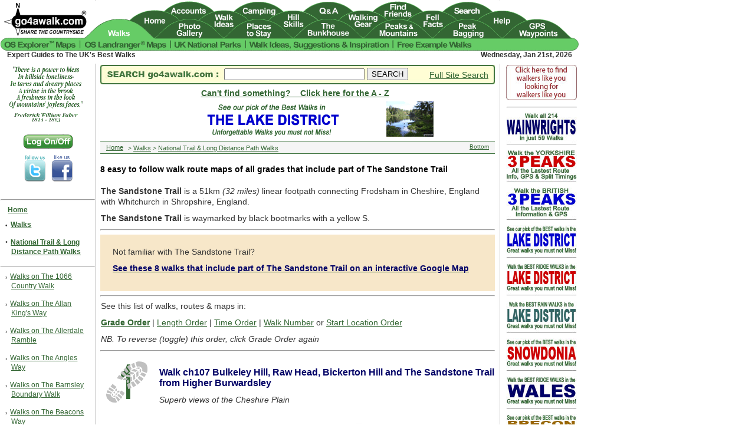

--- FILE ---
content_type: text/html; charset=UTF-8
request_url: https://www.go4awalk.com/walks/national-trail-and-long-distance-path-walks/walks-on-the-sandstone-trail.php
body_size: 88989
content:
<!DOCTYPE html>
<html lang="en">
<head>
<meta charset="UTF-8">
<title>8 easy to follow walk route maps of all grades that include part of The Sandstone Trail</title>
<meta name="description" content="An interactive google map showing eight easy-to-follow, hand-crafted, printable, walk route maps in Cheshire, to suit all levels of fitness and ability">
<link rel="canonical" href="https://www.go4awalk.com/walks/national-trail-and-long-distance-path-walks/walks-on-the-sandstone-trail.php">
<meta name="pragma" content="no-cache">
<meta name="author" content="go4awalk.com">
<meta name="copyright" content="TMDH Limited &copy; 2000-2026. All rights reserved.">
<meta name="format-detection" content="telephone=no">
<meta name="robots" content="index, follow">
<meta name="revisit-after" content="7 days">
<meta name="document-rights" content="Copyrighted Work">
<meta name="cache-control" content="no-cache">
<meta http-equiv="Content-Type" content="text/html; charset=UTF-8">
<link href="https://www.go4awalk.com/go4awalk_desktop.css" rel="stylesheet">
<link href="https://www.go4awalk.com/css/modal_logon.css" rel="stylesheet">
<script src="https://www.go4awalk.com/jscript/validate_logon_form.js"></script>
<script src="https://www.go4awalk.com/jscript/gmaps/jquery.js?ver=1.12.4"></script>
<script src="https://www.go4awalk.com/jscript/footer.js"></script>
<script src="https://www.go4awalk.com/jscript/contributions.js"></script>
</head>
<body>
<div id="body" class="mainbody">
<div id="bodytext" class="mainbodytext">

<article>
    
<script type='text/javascript' src='https://www.go4awalk.com/jscript/gmaps/jquery.js?ver=1.12.4'></script>


<h1>8 easy to follow walk route maps of all grades that include part of The Sandstone Trail</h1>
<p><em></em></p>

<p><strong>The Sandstone Trail</strong> is a 51km <em>(32 miles)</em> linear footpath connecting Frodsham in Cheshire, England with Whitchurch in Shropshire, England.</p>
	<p><strong>The Sandstone Trail</strong> is waymarked by black bootmarks with a yellow S.</p>


<hr><div style='background-color:#F7E7C9;color:white;padding:20px;'>
  <p>Not familiar with The Sandstone Trail?</p>
  <p><a rel='nofollow' href='https://www.go4awalk.com/walks/national-trail-and-long-distance-path-walks/walks-on-the-sandstone-trail.php?gmap=y' target='_top'><span class='title'>See these 8 walks that include part of The Sandstone Trail on an interactive Google Map</span></a></p>
</div><hr>

<p>See this list of walks, routes &amp; maps in:</p>
<p><a href='https://www.go4awalk.com/walks/national-trail-and-long-distance-path-walks/walks-on-the-sandstone-trail.php?ord=grade1' target='_top'><strong> Grade Order</strong></a> | 
<a href='https://www.go4awalk.com/walks/national-trail-and-long-distance-path-walks/walks-on-the-sandstone-trail.php?ord=length' target='_top'> Length Order</a> | 
<a href='https://www.go4awalk.com/walks/national-trail-and-long-distance-path-walks/walks-on-the-sandstone-trail.php?ord=hours' target='_top'> Time Order</a> | 
<a href='https://www.go4awalk.com/walks/national-trail-and-long-distance-path-walks/walks-on-the-sandstone-trail.php?ord=walk' target='_top'> Walk Number</a> or 
<a href='https://www.go4awalk.com/walks/national-trail-and-long-distance-path-walks/walks-on-the-sandstone-trail.php?ord=start' target='_top'> Start Location Order</a></p>
<p><em>NB. To reverse (toggle) this order, click Grade Order again</em></p>
<hr>




	
	
<div id='gmaps-marker-ch107' mid='ch107' mapid='3' class='wpgmaps_mlist_row'><div class='gmap_list_header'><a id='walkch107'></a>
		  <div class='floatwalknumberleft80'><img src='https://www.go4awalk.com/pics/boot-print-number-icons/boot-print-icon_70_green1.png' alt='Walk 1 Walking Bootprint Icon'></div>
		  <p class='title_gmaps_list'>Walk ch107 Bulkeley Hill, Raw Head, Bickerton Hill and The Sandstone Trail from Higher Burwardsley</p><p class='description_gmaps_list'>Superb views of the Cheshire Plain</p></div>
		  </div>

	<div class='gmap_list_row'>
  
  	<div class='gmap_list_column gmap_list_column_left'>
    <table><tr><td><div class="floatgpsleft80"><a rel="nofollow" href="https://www.go4awalk.com/php/getwaypoints.php?pname=ch107#walkch107" rel="nofollow" target="_top"><img src="https://www.go4awalk.com/pics/logos/gps-icon19-110.png" alt="Download GPS Waypoint Data for walk ch107" width="80"></a></div> <div class="floatgpxleft80"><a rel="nofollow" href="https://www.go4awalk.com/php/getgpx.php?pname=ch107#walkch107" rel="nofollow" target="_top"><img src="https://www.go4awalk.com/pics/logos/gpx-icon19-110.png" alt="Download GPX Waypoint Data for walk ch107" width="80"></a></div> <div class="floatpdfleft80"><a rel="nofollow" href="https://www.go4awalk.com/php/getwalkpdf.php?pname=ch107#walkch107" rel="nofollow" target="_top"><img src="https://www.go4awalk.com/pics/logos/pdf-icon19-110.png" alt="Download Map and Route Details for walk ch107" width="80"></a></div></td></tr></table>
	
	<p class='vitalstatisticstitle'>Vital Statistics:</p>
	<table class='gmaps_infoWindow'><tbody>
	<tr><td>Length:</td><td><strong>9.5 miles</strong> <em>(15 km)</em></td></tr>
	<tr><td>Ascent:</td><td><strong>1,831ft</strong> <em>(558m)</em></td></tr>
	<tr><td>Time:</td><td><strong>5.25hrs</strong></td></tr>
	<tr><td>Grade:</td><td><img src='https://www.go4awalk.com/pics/googlemap_pins/grade6_23_with_text.png' alt='Grade 6 Walking Moderate'></td></tr>
	</tbody></table>

  </div>
  <div class='gmap_list_column gmap_list_column_right'>
    <a rel='nofollow' href='https://www.go4awalk.com/php/getwalkpdf.php?pname=ch107#walkch107' target='_top'>
	<img src='https://www.go4awalk.com/pics/walk_thumbnails_mobile/ch107.png' alt='Walk route map with easy-to-follow route instructions for walk ch107 Bulkeley Hill, Raw Head, Bickerton Hill and The Sandstone Trail from Higher Burwardsley pdf'></a>
  </div>
</div>

<div class='gmap_list_footer'>
	
	<p class='walksummarytitle'>Route Summary:</p>
	<p class='walksummary'><a href='https://www.go4awalk.com/walks/popular-UK-walking-locations/cheshire-walks/higher-burwardsley.php' target='_top'>Higher Burwardsley</a>&nbsp; - &nbsp;<a href=https://www.go4awalk.com/walks/national-trail-and-long-distance-path-walks/walks-on-the-sandstone-trail.php target=_top>The Sandstone Trail</a>&nbsp; - &nbsp;Bulkeley Hill&nbsp; - &nbsp;<a href='https://www.go4awalk.com/uk-mountains-and-hills/mountains-england-wales.php?mountain=12818' class='gmap_list' target='_top'>Raw Head (Rawhead)</a>&nbsp; - &nbsp;Chiflik Farm&nbsp; - &nbsp;Gallantry Bank&nbsp; - &nbsp;Bickerton&nbsp; - &nbsp;Bickerton Hill&nbsp; - &nbsp;Maiden Castle (Bickerton Hill)&nbsp; - &nbsp;Brown Knowl&nbsp; - &nbsp;Fullers Moor&nbsp; - &nbsp;<a href='https://www.go4awalk.com/walks/localwalks.php?x=449195&amp;y=380650' target='_top'>Harthill</a>&nbsp; - &nbsp;Burwardsley&nbsp; - &nbsp;<a href='https://www.go4awalk.com/walks/popular-UK-walking-locations/cheshire-walks/higher-burwardsley.php' target='_top'>Higher Burwardsley</a></p>
	
	<div style='background-color:#F6FAC6;padding-top:5px;padding-left:10px;padding-bottom:10px;'><div class='yellow-box-image-wrapper'><img class='yellow-box-image' src='https://www.go4awalk.com/pics/logos/camera-icon-30.png' alt='Camera Icon'><p class='yellow-box-image-text-list'><a href='https://www.go4awalk.com/walks/walk-search/walk.php?walk=ch107'><span class='titlegreen'>See more details &amp; photos from this walk</span></a></p></div>
	
	<div class='yellow-box-image-wrapper'><img class='yellow-box-image' src='https://www.go4awalk.com/pics/googlemap_pins/google-maps-icon-30.png' alt='Google Maps Icon'><p class='yellow-box-image-text-list'><a href='https://www.google.com/maps/search/?api=1&query=53.10316,-2.71510' target='_blank'><span class='titlegreen'>Get directions to the start of this walk</span></a></p></div>
	
</div>
<hr style='height:5px;border:none;color:#333;background-color:#333;'>
</div>



	
	
<div id='gmaps-marker-ch110' mid='ch110' mapid='3' class='wpgmaps_mlist_row'><div class='gmap_list_header'><a id='walkch110'></a>
		  <div class='floatwalknumberleft80'><img src='https://www.go4awalk.com/pics/boot-print-number-icons/boot-print-icon_70_green2.png' alt='Walk 2 Walking Bootprint Icon'></div>
		  <p class='title_gmaps_list'>Walk ch110 Helsby Hill and The Sandstone Trail from Frodsham</p><p class='description_gmaps_list'>Fine views of the mersey estuary</p></div>
		  </div>

	<div class='gmap_list_row'>
  
  	<div class='gmap_list_column gmap_list_column_left'>
    <table><tr><td><div class="floatgpsleft80"><a rel="nofollow" href="https://www.go4awalk.com/php/getwaypoints.php?pname=ch110#walkch110" rel="nofollow" target="_top"><img src="https://www.go4awalk.com/pics/logos/gps-icon19-110.png" alt="Download GPS Waypoint Data for walk ch110" width="80"></a></div> <div class="floatgpxleft80"><a rel="nofollow" href="https://www.go4awalk.com/php/getgpx.php?pname=ch110#walkch110" rel="nofollow" target="_top"><img src="https://www.go4awalk.com/pics/logos/gpx-icon19-110.png" alt="Download GPX Waypoint Data for walk ch110" width="80"></a></div> <div class="floatpdfleft80"><a rel="nofollow" href="https://www.go4awalk.com/php/getwalkpdf.php?pname=ch110#walkch110" rel="nofollow" target="_top"><img src="https://www.go4awalk.com/pics/logos/pdf-icon19-110.png" alt="Download Map and Route Details for walk ch110" width="80"></a></div></td></tr></table>
	
	<p class='vitalstatisticstitle'>Vital Statistics:</p>
	<table class='gmaps_infoWindow'><tbody>
	<tr><td>Length:</td><td><strong>6.25 miles</strong> <em>(10 km)</em></td></tr>
	<tr><td>Ascent:</td><td><strong>1,254ft</strong> <em>(382m)</em></td></tr>
	<tr><td>Time:</td><td><strong>3&#0189; hrs</strong></td></tr>
	<tr><td>Grade:</td><td><img src='https://www.go4awalk.com/pics/googlemap_pins/grade4_23_with_text.png' alt='Grade 4 Walking Moderate'></td></tr>
	</tbody></table>

  </div>
  <div class='gmap_list_column gmap_list_column_right'>
    <a rel='nofollow' href='https://www.go4awalk.com/php/getwalkpdf.php?pname=ch110#walkch110' target='_top'>
	<img src='https://www.go4awalk.com/pics/walk_thumbnails_mobile/ch110.png' alt='Walk route map with easy-to-follow route instructions for walk ch110 Helsby Hill and The Sandstone Trail from Frodsham pdf'></a>
  </div>
</div>

<div class='gmap_list_footer'>
	
	<p class='walksummarytitle'>Route Summary:</p>
	<p class='walksummary'><a href='https://www.go4awalk.com/walks/localwalks.php?x=351873&amp;y=376561' target='_top'>Frodsham</a>&nbsp; - &nbsp;Beacon Hill (Frodsham)&nbsp; - &nbsp;Frodsham Golf Course&nbsp; - &nbsp;Dunsdale Wood&nbsp; - &nbsp;Tong Dean&nbsp; - &nbsp;Helsby Hill Fort&nbsp; - &nbsp;<a href='https://www.go4awalk.com/uk-mountains-and-hills/mountains-england-wales.php?mountain=18063' class='gmap_list' target='_top'>Helsby Hill</a>&nbsp; - &nbsp;<a href=https://www.go4awalk.com/walks/national-trail-and-long-distance-path-walks/walks-on-the-longster-trail.php target=_top>The Longster Trail</a>&nbsp; - &nbsp;Harmers Wood&nbsp; - &nbsp;<a href=https://www.go4awalk.com/walks/national-trail-and-long-distance-path-walks/walks-on-the-sandstone-trail.php target=_top>The Sandstone Trail</a>&nbsp; - &nbsp;Snidley Moor and Woodhouse Hill&nbsp; - &nbsp;Snidley Moor Wood&nbsp; - &nbsp;Beacon Hill (Frodsham)&nbsp; - &nbsp;<a href='https://www.go4awalk.com/walks/localwalks.php?x=351873&amp;y=376561' target='_top'>Frodsham</a></p>
	
	<div style='background-color:#F6FAC6;padding-top:5px;padding-left:10px;padding-bottom:10px;'><div class='yellow-box-image-wrapper'><img class='yellow-box-image' src='https://www.go4awalk.com/pics/logos/camera-icon-30.png' alt='Camera Icon'><p class='yellow-box-image-text-list'><a href='https://www.go4awalk.com/walks/walk-search/walk.php?walk=ch110'><span class='titlegreen'>See more details &amp; photos from this walk</span></a></p></div>
	
	<div class='yellow-box-image-wrapper'><img class='yellow-box-image' src='https://www.go4awalk.com/pics/googlemap_pins/google-maps-icon-30.png' alt='Google Maps Icon'><p class='yellow-box-image-text-list'><a href='https://www.google.com/maps/search/?api=1&query=53.28384,-2.72332' target='_blank'><span class='titlegreen'>Get directions to the start of this walk</span></a></p></div>
	
</div>
<hr style='height:5px;border:none;color:#333;background-color:#333;'>
</div>



	
	
<div id='gmaps-marker-ch116' mid='ch116' mapid='3' class='wpgmaps_mlist_row'><div class='gmap_list_header'><a id='walkch116'></a>
		  <div class='floatwalknumberleft80'><img src='https://www.go4awalk.com/pics/boot-print-number-icons/boot-print-icon_70_green3.png' alt='Walk 3 Walking Bootprint Icon'></div>
		  <p class='title_gmaps_list'>Walk ch116 The Sandstone Trail and The Shropshire Union Canal from Tarpoley</p><p class='description_gmaps_list'>Field path & a canal towpath</p></div>
		  </div>

	<div class='gmap_list_row'>
  
  	<div class='gmap_list_column gmap_list_column_left'>
    <table><tr><td><div class="floatgpsleft80"><a rel="nofollow" href="https://www.go4awalk.com/php/getwaypoints.php?pname=ch116#walkch116" rel="nofollow" target="_top"><img src="https://www.go4awalk.com/pics/logos/gps-icon19-110.png" alt="Download GPS Waypoint Data for walk ch116" width="80"></a></div> <div class="floatgpxleft80"><a rel="nofollow" href="https://www.go4awalk.com/php/getgpx.php?pname=ch116#walkch116" rel="nofollow" target="_top"><img src="https://www.go4awalk.com/pics/logos/gpx-icon19-110.png" alt="Download GPX Waypoint Data for walk ch116" width="80"></a></div> <div class="floatpdfleft80"><a rel="nofollow" href="https://www.go4awalk.com/php/getwalkpdf.php?pname=ch116#walkch116" rel="nofollow" target="_top"><img src="https://www.go4awalk.com/pics/logos/pdf-icon19-110.png" alt="Download Map and Route Details for walk ch116" width="80"></a></div></td></tr></table>
	
	<p class='vitalstatisticstitle'>Vital Statistics:</p>
	<table class='gmaps_infoWindow'><tbody>
	<tr><td>Length:</td><td><strong>6 miles</strong> <em>(9.5 km)</em></td></tr>
	<tr><td>Ascent:</td><td><strong>295ft</strong> <em>(90m)</em></td></tr>
	<tr><td>Time:</td><td><strong>2&#0189; hrs</strong></td></tr>
	<tr><td>Grade:</td><td><img src='https://www.go4awalk.com/pics/googlemap_pins/grade2_23_with_text.png' alt='Grade 2 Walking Easy'></td></tr>
	</tbody></table>

  </div>
  <div class='gmap_list_column gmap_list_column_right'>
    <a rel='nofollow' href='https://www.go4awalk.com/php/getwalkpdf.php?pname=ch116#walkch116' target='_top'>
	<img src='https://www.go4awalk.com/pics/walk_thumbnails_mobile/ch116.png' alt='Walk route map with easy-to-follow route instructions for walk ch116 The Sandstone Trail and The Shropshire Union Canal from Tarpoley pdf'></a>
  </div>
</div>

<div class='gmap_list_footer'>
	
	<p class='walksummarytitle'>Route Summary:</p>
	<p class='walksummary'><a href='https://www.go4awalk.com/walks/localwalks.php?x=355378&amp;y=362751' target='_top'>Tarpoley</a>&nbsp; - &nbsp;<a href=https://www.go4awalk.com/walks/national-trail-and-long-distance-path-walks/walks-on-the-sandstone-trail.php target=_top>The Sandstone Trail</a>&nbsp; - &nbsp;Ferney Lees&nbsp; - &nbsp;Wharton&#39;s Bridge&nbsp; - &nbsp;The Shorpshire Union Canal&nbsp; - &nbsp;Wharton&#39;s Lock&nbsp; - &nbsp;A49&nbsp; - &nbsp;<a href='https://www.go4awalk.com/walks/localwalks.php?x=355412&amp;y=360262' target='_top'>Tiverton</a>&nbsp; - &nbsp;<a href='https://www.go4awalk.com/walks/localwalks.php?x=355378&amp;y=362751' target='_top'>Tarpoley</a></p>
	
	<div style='background-color:#F6FAC6;padding-top:5px;padding-left:10px;padding-bottom:10px;'><div class='yellow-box-image-wrapper'><img class='yellow-box-image' src='https://www.go4awalk.com/pics/logos/camera-icon-30.png' alt='Camera Icon'><p class='yellow-box-image-text-list'><a href='https://www.go4awalk.com/walks/walk-search/walk.php?walk=ch116'><span class='titlegreen'>See more details &amp; photos from this walk</span></a></p></div>
	
	<div class='yellow-box-image-wrapper'><img class='yellow-box-image' src='https://www.go4awalk.com/pics/googlemap_pins/google-maps-icon-30.png' alt='Google Maps Icon'><p class='yellow-box-image-text-list'><a href='https://www.google.com/maps/search/?api=1&query=53.15970,-2.66880' target='_blank'><span class='titlegreen'>Get directions to the start of this walk</span></a></p></div>
	
</div>
<hr style='height:5px;border:none;color:#333;background-color:#333;'>
</div>



	
	
<div id='gmaps-marker-ch136' mid='ch136' mapid='3' class='wpgmaps_mlist_row'><div class='gmap_list_header'><a id='walkch136'></a>
		  <div class='floatwalknumberleft80'><img src='https://www.go4awalk.com/pics/boot-print-number-icons/boot-print-icon_70_green4.png' alt='Walk 4 Walking Bootprint Icon'></div>
		  <p class='title_gmaps_list'>Walk ch136 Raw Head, Bickerton Hill and The Sandstone Trail from Duckington</p><p class='description_gmaps_list'>Superb views of the Cheshire Plain</p></div>
		  </div>

	<div class='gmap_list_row'>
  
  	<div class='gmap_list_column gmap_list_column_left'>
    <table><tr><td><div class="floatgpsleft80"><a rel="nofollow" href="https://www.go4awalk.com/php/getwaypoints.php?pname=ch136#walkch136" rel="nofollow" target="_top"><img src="https://www.go4awalk.com/pics/logos/gps-icon19-110.png" alt="Download GPS Waypoint Data for walk ch136" width="80"></a></div> <div class="floatgpxleft80"><a rel="nofollow" href="https://www.go4awalk.com/php/getgpx.php?pname=ch136#walkch136" rel="nofollow" target="_top"><img src="https://www.go4awalk.com/pics/logos/gpx-icon19-110.png" alt="Download GPX Waypoint Data for walk ch136" width="80"></a></div> <div class="floatpdfleft80"><a rel="nofollow" href="https://www.go4awalk.com/php/getwalkpdf.php?pname=ch136#walkch136" rel="nofollow" target="_top"><img src="https://www.go4awalk.com/pics/logos/pdf-icon19-110.png" alt="Download Map and Route Details for walk ch136" width="80"></a></div></td></tr></table>
	
	<p class='vitalstatisticstitle'>Vital Statistics:</p>
	<table class='gmaps_infoWindow'><tbody>
	<tr><td>Length:</td><td><strong>6.5 miles</strong> <em>(10.5 km)</em></td></tr>
	<tr><td>Ascent:</td><td><strong>6ft</strong> <em>(421m)</em></td></tr>
	<tr><td>Time:</td><td><strong>2.75hrs</strong></td></tr>
	<tr><td>Grade:</td><td><img src='https://www.go4awalk.com/pics/googlemap_pins/grade4_23_with_text.png' alt='Grade 4 Walking Moderate'></td></tr>
	</tbody></table>

  </div>
  <div class='gmap_list_column gmap_list_column_right'>
    <a rel='nofollow' href='https://www.go4awalk.com/php/getwalkpdf.php?pname=ch136#walkch136' target='_top'>
	<img src='https://www.go4awalk.com/pics/walk_thumbnails_mobile/ch136.png' alt='Walk route map with easy-to-follow route instructions for walk ch136 Raw Head, Bickerton Hill and The Sandstone Trail from Duckington pdf'></a>
  </div>
</div>

<div class='gmap_list_footer'>
	
	<p class='walksummarytitle'>Route Summary:</p>
	<p class='walksummary'><a href='https://www.go4awalk.com/walks/localwalks.php?x=349429&amp;y=352530' target='_top'>Duckington</a>&nbsp; - &nbsp;Bickerton Hill&nbsp; - &nbsp;Brown Knowl&nbsp; - &nbsp;Fullers Moor&nbsp; - &nbsp;<a href='https://www.go4awalk.com/walks/localwalks.php?x=449195&amp;y=380650' target='_top'>Harthill</a>&nbsp; - &nbsp;Bodnook Wood&nbsp; - &nbsp;Droppingstone Farm&nbsp; - &nbsp;<a href=https://www.go4awalk.com/walks/national-trail-and-long-distance-path-walks/walks-on-the-sandstone-trail.php target=_top>The Sandstone Trail</a>&nbsp; - &nbsp;<a href='https://www.go4awalk.com/uk-mountains-and-hills/mountains-england-wales.php?mountain=12818' class='gmap_list' target='_top'>Raw Head (Rawhead)</a>&nbsp; - &nbsp;Chiflik Farm&nbsp; - &nbsp;Gallantry Bank&nbsp; - &nbsp;Bickerton&nbsp; - &nbsp;Bickerton Hill&nbsp; - &nbsp;Maiden Castle (Bickerton Hill)&nbsp; - &nbsp;<a href='https://www.go4awalk.com/walks/localwalks.php?x=349429&amp;y=352530' target='_top'>Duckington</a></p>
	
	<div style='background-color:#F6FAC6;padding-top:5px;padding-left:10px;padding-bottom:10px;'><div class='yellow-box-image-wrapper'><img class='yellow-box-image' src='https://www.go4awalk.com/pics/logos/camera-icon-30.png' alt='Camera Icon'><p class='yellow-box-image-text-list'><a href='https://www.go4awalk.com/walks/walk-search/walk.php?walk=ch136'><span class='titlegreen'>See more details &amp; photos from this walk</span></a></p></div>
	
	<div class='yellow-box-image-wrapper'><img class='yellow-box-image' src='https://www.go4awalk.com/pics/googlemap_pins/google-maps-icon-30.png' alt='Google Maps Icon'><p class='yellow-box-image-text-list'><a href='https://www.google.com/maps/search/?api=1&query=53.06762,-2.75625' target='_blank'><span class='titlegreen'>Get directions to the start of this walk</span></a></p></div>
	
</div>
<hr style='height:5px;border:none;color:#333;background-color:#333;'>
</div>



	
	
<div id='gmaps-marker-ch142' mid='ch142' mapid='3' class='wpgmaps_mlist_row'><div class='gmap_list_header'><a id='walkch142'></a>
		  <div class='floatwalknumberleft80'><img src='https://www.go4awalk.com/pics/boot-print-number-icons/boot-print-icon_70_green5.png' alt='Walk 5 Walking Bootprint Icon'></div>
		  <p class='title_gmaps_list'>Walk ch142 The Sandstone Trail, Beeston Castle and Higher Burwardsley from Tarporley</p><p class='description_gmaps_list'>Field paths and woodland</p></div>
		  </div>

	<div class='gmap_list_row'>
  
  	<div class='gmap_list_column gmap_list_column_left'>
    <table><tr><td><div class="floatgpsleft80"><a rel="nofollow" href="https://www.go4awalk.com/php/getwaypoints.php?pname=ch142#walkch142" rel="nofollow" target="_top"><img src="https://www.go4awalk.com/pics/logos/gps-icon19-110.png" alt="Download GPS Waypoint Data for walk ch142" width="80"></a></div> <div class="floatgpxleft80"><a rel="nofollow" href="https://www.go4awalk.com/php/getgpx.php?pname=ch142#walkch142" rel="nofollow" target="_top"><img src="https://www.go4awalk.com/pics/logos/gpx-icon19-110.png" alt="Download GPX Waypoint Data for walk ch142" width="80"></a></div> <div class="floatpdfleft80"><a rel="nofollow" href="https://www.go4awalk.com/php/getwalkpdf.php?pname=ch142#walkch142" rel="nofollow" target="_top"><img src="https://www.go4awalk.com/pics/logos/pdf-icon19-110.png" alt="Download Map and Route Details for walk ch142" width="80"></a></div></td></tr></table>
	
	<p class='vitalstatisticstitle'>Vital Statistics:</p>
	<table class='gmaps_infoWindow'><tbody>
	<tr><td>Length:</td><td><strong>11.25 miles</strong> <em>(18 km)</em></td></tr>
	<tr><td>Ascent:</td><td><strong>883ft</strong> <em>(269m)</em></td></tr>
	<tr><td>Time:</td><td><strong>5 hrs</strong></td></tr>
	<tr><td>Grade:</td><td><img src='https://www.go4awalk.com/pics/googlemap_pins/grade5_23_with_text.png' alt='Grade 5 Walking Moderate'></td></tr>
	</tbody></table>

  </div>
  <div class='gmap_list_column gmap_list_column_right'>
    <a rel='nofollow' href='https://www.go4awalk.com/php/getwalkpdf.php?pname=ch142#walkch142' target='_top'>
	<img src='https://www.go4awalk.com/pics/walk_thumbnails_mobile/ch142.png' alt='Walk route map with easy-to-follow route instructions for walk ch142 The Sandstone Trail, Beeston Castle and Higher Burwardsley from Tarporley pdf'></a>
  </div>
</div>

<div class='gmap_list_footer'>
	
	<p class='walksummarytitle'>Route Summary:</p>
	<p class='walksummary'><a href='https://www.go4awalk.com/walks/localwalks.php?x=355378&amp;y=362751' target='_top'>Tarpoley</a>&nbsp; - &nbsp;<a href=https://www.go4awalk.com/walks/national-trail-and-long-distance-path-walks/walks-on-the-sandstone-trail.php target=_top>The Sandstone Trail</a>&nbsp; - &nbsp;Ferney Lees&nbsp; - &nbsp;Wharton&#39;s Bridge&nbsp; - &nbsp;The Shorpshire Union Canal&nbsp; - &nbsp;Wharton&#39;s Lock&nbsp; - &nbsp;Beeston Castle&nbsp; - &nbsp;<a href='https://www.go4awalk.com/walks/popular-UK-walking-locations/cheshire-walks/beeston.php' target='_top'>Beeston</a>&nbsp; - &nbsp;Peckforton Woods&nbsp; - &nbsp;<a href='https://www.go4awalk.com/walks/popular-UK-walking-locations/cheshire-walks/higher-burwardsley.php' target='_top'>Higher Burwardsley</a>&nbsp; - &nbsp;Waste Hill&nbsp; - &nbsp;Peckforton Hills&nbsp; - &nbsp;Peckforton Castle Lodge&nbsp; - &nbsp;Willis&#39;s Wood&nbsp; - &nbsp;<a href='https://www.go4awalk.com/walks/popular-UK-walking-locations/cheshire-walks/beeston.php' target='_top'>Beeston</a>&nbsp; - &nbsp;A49&nbsp; - &nbsp;<a href='https://www.go4awalk.com/walks/localwalks.php?x=355412&amp;y=360262' target='_top'>Tiverton</a>&nbsp; - &nbsp;<a href='https://www.go4awalk.com/walks/localwalks.php?x=355378&amp;y=362751' target='_top'>Tarpoley</a></p>
	
	<div style='background-color:#F6FAC6;padding-top:5px;padding-left:10px;padding-bottom:10px;'><div class='yellow-box-image-wrapper'><img class='yellow-box-image' src='https://www.go4awalk.com/pics/logos/camera-icon-30.png' alt='Camera Icon'><p class='yellow-box-image-text-list'><a href='https://www.go4awalk.com/walks/walk-search/walk.php?walk=ch142'><span class='titlegreen'>See more details &amp; photos from this walk</span></a></p></div>
	
	<div class='yellow-box-image-wrapper'><img class='yellow-box-image' src='https://www.go4awalk.com/pics/googlemap_pins/google-maps-icon-30.png' alt='Google Maps Icon'><p class='yellow-box-image-text-list'><a href='https://www.google.com/maps/search/?api=1&query=53.15960,-2.66880' target='_blank'><span class='titlegreen'>Get directions to the start of this walk</span></a></p></div>
	
</div>
<hr style='height:5px;border:none;color:#333;background-color:#333;'>
</div>



	
	
<div id='gmaps-marker-ch151' mid='ch151' mapid='3' class='wpgmaps_mlist_row'><div class='gmap_list_header'><a id='walkch151'></a>
		  <div class='floatwalknumberleft80'><img src='https://www.go4awalk.com/pics/boot-print-number-icons/boot-print-icon_70_green6.png' alt='Walk 6 Walking Bootprint Icon'></div>
		  <p class='title_gmaps_list'>Walk ch151 The Sandstone Trail and The Shropshire Union Canal from Tiverton</p><p class='description_gmaps_list'>Canal towpath and field paths</p></div>
		  </div>

	<div class='gmap_list_row'>
  
  	<div class='gmap_list_column gmap_list_column_left'>
    <table><tr><td><div class="floatgpsleft80"><a rel="nofollow" href="https://www.go4awalk.com/php/getwaypoints.php?pname=ch151#walkch151" rel="nofollow" target="_top"><img src="https://www.go4awalk.com/pics/logos/gps-icon19-110.png" alt="Download GPS Waypoint Data for walk ch151" width="80"></a></div> <div class="floatgpxleft80"><a rel="nofollow" href="https://www.go4awalk.com/php/getgpx.php?pname=ch151#walkch151" rel="nofollow" target="_top"><img src="https://www.go4awalk.com/pics/logos/gpx-icon19-110.png" alt="Download GPX Waypoint Data for walk ch151" width="80"></a></div> <div class="floatpdfleft80"><a rel="nofollow" href="https://www.go4awalk.com/php/getwalkpdf.php?pname=ch151#walkch151" rel="nofollow" target="_top"><img src="https://www.go4awalk.com/pics/logos/pdf-icon19-110.png" alt="Download Map and Route Details for walk ch151" width="80"></a></div></td></tr></table>
	
	<p class='vitalstatisticstitle'>Vital Statistics:</p>
	<table class='gmaps_infoWindow'><tbody>
	<tr><td>Length:</td><td><strong>3.5 miles</strong> <em>(5.5 km)</em></td></tr>
	<tr><td>Ascent:</td><td><strong>286ft</strong> <em>(87m)</em></td></tr>
	<tr><td>Time:</td><td><strong>1.75hrs</strong></td></tr>
	<tr><td>Grade:</td><td><img src='https://www.go4awalk.com/pics/googlemap_pins/grade2_23_with_text.png' alt='Grade 2 Walking Easy'></td></tr>
	</tbody></table>

  </div>
  <div class='gmap_list_column gmap_list_column_right'>
    <a rel='nofollow' href='https://www.go4awalk.com/php/getwalkpdf.php?pname=ch151#walkch151' target='_top'>
	<img src='https://www.go4awalk.com/pics/walk_thumbnails_mobile/ch151.png' alt='Walk route map with easy-to-follow route instructions for walk ch151 The Sandstone Trail and The Shropshire Union Canal from Tiverton pdf'></a>
  </div>
</div>

<div class='gmap_list_footer'>
	
	<p class='walksummarytitle'>Route Summary:</p>
	<p class='walksummary'><a href='https://www.go4awalk.com/walks/localwalks.php?x=355412&amp;y=360262' target='_top'>Tiverton</a>&nbsp; - &nbsp;The Shropshire Union Canal&nbsp; - &nbsp;Wharton&#39;s Lock&nbsp; - &nbsp;<a href=https://www.go4awalk.com/walks/national-trail-and-long-distance-path-walks/walks-on-the-sandstone-trail.php target=_top>The Sandstone Trail</a>&nbsp; - &nbsp;Beeston Castle&nbsp; - &nbsp;<a href='https://www.go4awalk.com/walks/popular-UK-walking-locations/cheshire-walks/beeston.php' target='_top'>Beeston</a>&nbsp; - &nbsp;Beeston Hall Farm&nbsp; - &nbsp;<a href='https://www.go4awalk.com/walks/localwalks.php?x=355412&amp;y=360262' target='_top'>Tiverton</a></p>
	
	<div style='background-color:#F6FAC6;padding-top:5px;padding-left:10px;padding-bottom:10px;'><div class='yellow-box-image-wrapper'><img class='yellow-box-image' src='https://www.go4awalk.com/pics/logos/camera-icon-30.png' alt='Camera Icon'><p class='yellow-box-image-text-list'><a href='https://www.go4awalk.com/walks/walk-search/walk.php?walk=ch151'><span class='titlegreen'>See more details &amp; photos from this walk</span></a></p></div>
	
	<div class='yellow-box-image-wrapper'><img class='yellow-box-image' src='https://www.go4awalk.com/pics/googlemap_pins/google-maps-icon-30.png' alt='Google Maps Icon'><p class='yellow-box-image-text-list'><a href='https://www.google.com/maps/search/?api=1&query=53.13765,-2.66796' target='_blank'><span class='titlegreen'>Get directions to the start of this walk</span></a></p></div>
	
</div>
<hr style='height:5px;border:none;color:#333;background-color:#333;'>
</div>



	
	
<div id='gmaps-marker-ch153' mid='ch153' mapid='3' class='wpgmaps_mlist_row'><div class='gmap_list_header'><a id='walkch153'></a>
		  <div class='floatwalknumberleft80'><img src='https://www.go4awalk.com/pics/boot-print-number-icons/boot-print-icon_70_green7.png' alt='Walk 7 Walking Bootprint Icon'></div>
		  <p class='title_gmaps_list'>Walk ch153 Raw Head and The Sandstone Trail from Higher Burwardsley</p><p class='description_gmaps_list'>Superb views of the Cheshire Plain</p></div>
		  </div>

	<div class='gmap_list_row'>
  
  	<div class='gmap_list_column gmap_list_column_left'>
    <table><tr><td><div class="floatgpsleft80"><a rel="nofollow" href="https://www.go4awalk.com/php/getwaypoints.php?pname=ch153#walkch153" rel="nofollow" target="_top"><img src="https://www.go4awalk.com/pics/logos/gps-icon19-110.png" alt="Download GPS Waypoint Data for walk ch153" width="80"></a></div> <div class="floatgpxleft80"><a rel="nofollow" href="https://www.go4awalk.com/php/getgpx.php?pname=ch153#walkch153" rel="nofollow" target="_top"><img src="https://www.go4awalk.com/pics/logos/gpx-icon19-110.png" alt="Download GPX Waypoint Data for walk ch153" width="80"></a></div> <div class="floatpdfleft80"><a rel="nofollow" href="https://www.go4awalk.com/php/getwalkpdf.php?pname=ch153#walkch153" rel="nofollow" target="_top"><img src="https://www.go4awalk.com/pics/logos/pdf-icon19-110.png" alt="Download Map and Route Details for walk ch153" width="80"></a></div></td></tr></table>
	
	<p class='vitalstatisticstitle'>Vital Statistics:</p>
	<table class='gmaps_infoWindow'><tbody>
	<tr><td>Length:</td><td><strong>5.5 miles</strong> <em>(8.5 km)</em></td></tr>
	<tr><td>Ascent:</td><td><strong>1,050ft</strong> <em>(320m)</em></td></tr>
	<tr><td>Time:</td><td><strong>3 hrs</strong></td></tr>
	<tr><td>Grade:</td><td><img src='https://www.go4awalk.com/pics/googlemap_pins/grade4_23_with_text.png' alt='Grade 4 Walking Moderate'></td></tr>
	</tbody></table>

  </div>
  <div class='gmap_list_column gmap_list_column_right'>
    <a rel='nofollow' href='https://www.go4awalk.com/php/getwalkpdf.php?pname=ch153#walkch153' target='_top'>
	<img src='https://www.go4awalk.com/pics/walk_thumbnails_mobile/ch153.png' alt='Walk route map with easy-to-follow route instructions for walk ch153 Raw Head and The Sandstone Trail from Higher Burwardsley pdf'></a>
  </div>
</div>

<div class='gmap_list_footer'>
	
	<p class='walksummarytitle'>Route Summary:</p>
	<p class='walksummary'><a href='https://www.go4awalk.com/walks/popular-UK-walking-locations/cheshire-walks/higher-burwardsley.php' target='_top'>Higher Burwardsley</a>&nbsp; - &nbsp;<a href=https://www.go4awalk.com/walks/national-trail-and-long-distance-path-walks/walks-on-the-sandstone-trail.php target=_top>The Sandstone Trail</a>&nbsp; - &nbsp;Bulkeley Hill&nbsp; - &nbsp;<a href='https://www.go4awalk.com/uk-mountains-and-hills/mountains-england-wales.php?mountain=12818' class='gmap_list' target='_top'>Raw Head (Rawhead)</a>&nbsp; - &nbsp;Bodnook Wood&nbsp; - &nbsp;Burwardsley Hill&nbsp; - &nbsp;Burwardsley&nbsp; - &nbsp;<a href='https://www.go4awalk.com/walks/popular-UK-walking-locations/cheshire-walks/higher-burwardsley.php' target='_top'>Higher Burwardsley</a></p>
	
	<div style='background-color:#F6FAC6;padding-top:5px;padding-left:10px;padding-bottom:10px;'><div class='yellow-box-image-wrapper'><img class='yellow-box-image' src='https://www.go4awalk.com/pics/logos/camera-icon-30.png' alt='Camera Icon'><p class='yellow-box-image-text-list'><a href='https://www.go4awalk.com/walks/walk-search/walk.php?walk=ch153'><span class='titlegreen'>See more details &amp; photos from this walk</span></a></p></div>
	
	<div class='yellow-box-image-wrapper'><img class='yellow-box-image' src='https://www.go4awalk.com/pics/googlemap_pins/google-maps-icon-30.png' alt='Google Maps Icon'><p class='yellow-box-image-text-list'><a href='https://www.google.com/maps/search/?api=1&query=53.10305,-2.71525' target='_blank'><span class='titlegreen'>Get directions to the start of this walk</span></a></p></div>
	
</div>
<hr style='height:5px;border:none;color:#333;background-color:#333;'>
</div>



	
	
<div id='gmaps-marker-ch213' mid='ch213' mapid='3' class='wpgmaps_mlist_row'><div class='gmap_list_header'><a id='walkch213'></a>
		  <div class='floatwalknumberleft80'><img src='https://www.go4awalk.com/pics/boot-print-number-icons/boot-print-icon_70_green8.png' alt='Walk 8 Walking Bootprint Icon'></div>
		  <p class='title_gmaps_list'>Walk ch213 The Sandstone Trail and Higher Burwardsley from Beeston</p><p class='description_gmaps_list'>Woodland and farmland walk</p></div>
		  </div>

	<div class='gmap_list_row'>
  
  	<div class='gmap_list_column gmap_list_column_left'>
    <table><tr><td><div class="floatgpsleft80"><a rel="nofollow" href="https://www.go4awalk.com/php/getwaypoints.php?pname=ch213#walkch213" rel="nofollow" target="_top"><img src="https://www.go4awalk.com/pics/logos/gps-icon19-110.png" alt="Download GPS Waypoint Data for walk ch213" width="80"></a></div> <div class="floatgpxleft80"><a rel="nofollow" href="https://www.go4awalk.com/php/getgpx.php?pname=ch213#walkch213" rel="nofollow" target="_top"><img src="https://www.go4awalk.com/pics/logos/gpx-icon19-110.png" alt="Download GPX Waypoint Data for walk ch213" width="80"></a></div> <div class="floatpdfleft80"><a rel="nofollow" href="https://www.go4awalk.com/php/getwalkpdf.php?pname=ch213#walkch213" rel="nofollow" target="_top"><img src="https://www.go4awalk.com/pics/logos/pdf-icon19-110.png" alt="Download Map and Route Details for walk ch213" width="80"></a></div></td></tr></table>
	
	<p class='vitalstatisticstitle'>Vital Statistics:</p>
	<table class='gmaps_infoWindow'><tbody>
	<tr><td>Length:</td><td><strong>4.75 miles</strong> <em>(7.5 km)</em></td></tr>
	<tr><td>Ascent:</td><td><strong>515ft</strong> <em>(157m)</em></td></tr>
	<tr><td>Time:</td><td><strong>2.25hrs</strong></td></tr>
	<tr><td>Grade:</td><td><img src='https://www.go4awalk.com/pics/googlemap_pins/grade2_23_with_text.png' alt='Grade 2 Walking Easy'></td></tr>
	</tbody></table>

  </div>
  <div class='gmap_list_column gmap_list_column_right'>
    <a rel='nofollow' href='https://www.go4awalk.com/php/getwalkpdf.php?pname=ch213#walkch213' target='_top'>
	<img src='https://www.go4awalk.com/pics/walk_thumbnails_mobile/ch213.png' alt='Walk route map with easy-to-follow route instructions for walk ch213 The Sandstone Trail and Higher Burwardsley from Beeston pdf'></a>
  </div>
</div>

<div class='gmap_list_footer'>
	
	<p class='walksummarytitle'>Route Summary:</p>
	<p class='walksummary'><a href='https://www.go4awalk.com/walks/popular-UK-walking-locations/cheshire-walks/beeston.php' target='_top'>Beeston</a>&nbsp; - &nbsp;Beeston Castle&nbsp; - &nbsp;<a href=https://www.go4awalk.com/walks/national-trail-and-long-distance-path-walks/walks-on-the-sandstone-trail.php target=_top>The Sandstone Trail</a>&nbsp; - &nbsp;Peckforton Woods&nbsp; - &nbsp;<a href='https://www.go4awalk.com/walks/popular-UK-walking-locations/cheshire-walks/higher-burwardsley.php' target='_top'>Higher Burwardsley</a>&nbsp; - &nbsp;Waste Hill&nbsp; - &nbsp;Peckforton Hills&nbsp; - &nbsp;Peckforton Castle Lodge&nbsp; - &nbsp;Willis&#39;s Wood&nbsp; - &nbsp;<a href='https://www.go4awalk.com/walks/popular-UK-walking-locations/cheshire-walks/beeston.php' target='_top'>Beeston</a></p>
	
	<div style='background-color:#F6FAC6;padding-top:5px;padding-left:10px;padding-bottom:10px;'><div class='yellow-box-image-wrapper'><img class='yellow-box-image' src='https://www.go4awalk.com/pics/logos/camera-icon-30.png' alt='Camera Icon'><p class='yellow-box-image-text-list'><a href='https://www.go4awalk.com/walks/walk-search/walk.php?walk=ch213'><span class='titlegreen'>See more details &amp; photos from this walk</span></a></p></div>
	
	<div class='yellow-box-image-wrapper'><img class='yellow-box-image' src='https://www.go4awalk.com/pics/googlemap_pins/google-maps-icon-30.png' alt='Google Maps Icon'><p class='yellow-box-image-text-list'><a href='https://www.google.com/maps/search/?api=1&query=53.12687,-2.68827' target='_blank'><span class='titlegreen'>Get directions to the start of this walk</span></a></p></div>
	
</div>
<hr style='height:5px;border:none;color:#333;background-color:#333;'>
</div>



<p>See this list of walks, routes &amp; maps in:</p>
<p><a href='https://www.go4awalk.com/walks/national-trail-and-long-distance-path-walks/walks-on-the-sandstone-trail.php?ord=grade1' target='_top'><strong> Grade Order</strong></a> | 
<a href='https://www.go4awalk.com/walks/national-trail-and-long-distance-path-walks/walks-on-the-sandstone-trail.php?ord=length' target='_top'> Length Order</a> | 
<a href='https://www.go4awalk.com/walks/national-trail-and-long-distance-path-walks/walks-on-the-sandstone-trail.php?ord=hours' target='_top'> Time Order</a> | 
<a href='https://www.go4awalk.com/walks/national-trail-and-long-distance-path-walks/walks-on-the-sandstone-trail.php?ord=walk' target='_top'> Walk Number</a> or 
<a href='https://www.go4awalk.com/walks/national-trail-and-long-distance-path-walks/walks-on-the-sandstone-trail.php?ord=start' target='_top'> Start Location Order</a></p>
<p><em>NB. To reverse (toggle) this order, click Grade Order again</em></p>
<hr>

<hr><div style='background-color:#F7E7C9;color:white;padding:20px;'>
  <p>Not familiar with The Sandstone Trail?</p>
  <p><a rel='nofollow' href='https://www.go4awalk.com/walks/national-trail-and-long-distance-path-walks/walks-on-the-sandstone-trail.php?gmap=y' target='_top'><span class='title'>See these 8 walks that include part of The Sandstone Trail on an interactive Google Map</span></a></p>
</div><hr>
</article>

<!--ZOOMSTOP-->

<div id="breadcrumbtopgraphic" class="breadcrumbtopgraphic">
<img src="https://www.go4awalk.com/pics/breadcrumb_bkground.gif" alt="Breadcrumb Navigation" width="669" height="22">
<div id="breadcrumbtext" class="breadcrumbtext">
<p class="breadcrumbs"><a class="breadcrumbs" href="https://www.go4awalk.com/" rel="nofollow" target="_top"><span class="breadcrumb_link">Home</span></a>  &gt; <a href="https://www.go4awalk.com/walks.php" rel="nofollow" target="_top"><span class="breadcrumb_link">Walks</span></a>  &gt; <a href="https://www.go4awalk.com/walks/national-trail-and-long-distance-path-walks.php" rel="nofollow" target="_top"><span class="breadcrumb_link">National Trail & Long Distance Path Walks</span></a> </p>
<div id="breadcrumbtopbottom" class="breadcrumbtopbottom">
<p class="breadcrumbtopbottom"><a class="breadcrumbs" href="https://www.go4awalk.com/walks/national-trail-and-long-distance-path-walks/walks-on-the-sandstone-trail.php#pagebottom" rel="nofollow"><span class="breadcrumbtopbottom">Bottom</span></a></p>
</div></div></div>
<!-- bottom ads //-->

<hr>
<div id="zone1bottomad" style="position:relative; left:95px; top:0px; width:470px; z-index:1">
<a href="https://www.go4awalk.com/walk-ideas-and-collections.php" target="_top"><img src='https://www.go4awalk.com/phpads/468x60/bestwalks_468x60.gif' alt='Do not miss our pick of the Best Walks in Britain'></a></div>
<hr>
<div class="sharethis-inline-share-buttons"></div>
<br>
<div id="breadcrumbbottomgraphic" class="breadcrumbbottomgraphic">
<img src="https://www.go4awalk.com/pics/breadcrumb_bkground.gif" alt="Breadcrumb Navigation" width="668" height="22">
<div id="breadcrumbbottomtext" class="breadcrumbbottomtext">
<p class="breadcrumbs"><a class="breadcrumbs" href="https://www.go4awalk.com/" rel="nofollow" target="_top"><span class="breadcrumb_link" id="pagebottom">Home</span></a>  &gt; <a href="https://www.go4awalk.com/walks.php" rel="nofollow" target="_top"><span class="breadcrumb_link">Walks</span></a>  &gt; <a href="https://www.go4awalk.com/walks/national-trail-and-long-distance-path-walks.php" rel="nofollow" target="_top"><span class="breadcrumb_link">National Trail & Long Distance Path Walks</span></a> </p>
<div id="breadcrumbsbottom" class="breadcrumbsbottom">
<p class="breadcrumbtopbottom"><a class="breadcrumbs" rel="nofollow" href="https://www.go4awalk.com/walks/national-trail-and-long-distance-path-walks/walks-on-the-sandstone-trail.php#pagetop"><span class="breadcrumbtopbottom">Top</span></a></p>
</div></div></div>
<!--ZOOMSTOP-->
<div id="footer" class="footer">
<p>To contribute to go4awalk.com or to contact us about anything at all - see <a href="https://www.go4awalk.com/talk-to-us.php" rel="help" target="_top">Talk To Us</a>.</p>
<p>For help see <a href="https://www.go4awalk.com/help.php" rel="help" target="_top">Help</a>.</p>
<p>go4awalk.com and go4awalk.co.uk are registered trademarks of TMDH Limited.<br>
Copyright &copy; 2000-2026 TMDH Limited. All rights reserved.</p>
<p><a class='footer' href='https://www.go4awalk.com/legal/copyright.php' target='_top'>Copyright</a> <a class='footer' href='https://www.go4awalk.com/legal/terms.php' target='_top'>Terms &amp; Conditions</a> <a class='footer' href='https://www.go4awalk.com/legal/privacy.php' target='_top'>Privacy Statement</a></p>
<hr>
<p>
<a class="footer" href="https://www.go4awalk.com/contents/a-z_0-9.php" rel="nofollow" target="_top">A&nbsp;-&nbsp;Z</a>
<a class="footer" href="https://www.go4awalk.com/walks.php" target="_top">Walks</a>
<a class="footer" href="https://www.go4awalk.com/index.php" target="_top">Home</a>
<a class="footer" href="https://www.go4awalk.com/logon_2018/register.php" rel="nofollow" target="_top">Log On/Accounts</a>
<a class="footer" href="https://www.go4awalk.com/photo-gallery.php" target="_top">Photo Gallery</a>
<a class="footer" href="https://www.go4awalk.com/walk-ideas-and-collections.php" target="_top">Walk&nbsp;Ideas&nbsp;and&nbsp;Collections</a>
<a class="footer" href="https://www.go4awalk.com/fell-facts.php" target="_top">Fell&nbsp;Facts</a>
<a class="footer" href="https://www.go4awalk.com/hill-skills-and-navigation.php" target="_top">Hill&nbsp;Skills</a>
<a class="footer" href="https://www.go4awalk.com/ask.php" target="_top">Walking&nbsp;Questions&nbsp;and&nbsp;Answers</a>
<a class="footer" href="https://www.go4awalk.com/the-bunkhouse/your-walking-stories.php" target="_top">Your&nbsp;Stories</a>
<a class="footer" href="https://www.go4awalk.com/the-bunkhouse/walking-news-and-discussions.php" target="_top">News</a>
<a class="footer" href="https://www.go4awalk.com/the-bunkhouse/competitions.php"  rel="nofollow" target="_top">Competitions</a>
<a class="footer" href="https://www.go4awalk.com/product-reviews.php" target="_top">Product&nbsp;Reviews/Gear&nbsp;Tests</a>
<a class="footer" href="https://www.go4awalk.com/product-reviews/walking-gear-guides.php" target="_top">Walking&nbsp;Gear&nbsp;Guides</a>
<a class="footer" href="https://www.go4awalk.com/uk-mountains-and-hills.php" target="_top">Peaks&nbsp;and&nbsp;Mountains</a>
<a class="footer" href="https://www.go4awalk.com/peak-bagging.php" target="_top">Peak&nbsp;Bagging</a>
<a class="footer" href="https://www.go4awalk.com/walking-groups-and-new-walking-friends/new-walk-friends.php?pageno=1" target="_top">Find&nbsp;New&nbsp;Walking&nbsp;Friends</a>
<a class="footer" href="https://www.go4awalk.com/camping.php" target="_top">Camping</a>
<a class="footer" href="https://www.go4awalk.com/gps-waypoint-walks.php" target="_top">GPS&nbsp;Waypoints&nbsp;for&nbsp;Walking</a>
<a class="footer" href="https://www.go4awalk.com/contents/index.php" rel="help" target="_top">Contents</a>
<a class="footer" href="https://www.go4awalk.com/search/index.php" rel="nofollow" target="_top">Walk&nbsp;Search</a>
<a class="footer" href="https://www.go4awalk.com/talk-to-us.php" rel="help" target="_top">Talk&nbsp;To&nbsp;Us</a>
<a class="footer" href="https://www.go4awalk.com/help.php" rel="help" target="_top">go4awalk.com&nbsp;Help</a>
<a class="footer" href="https://www.go4awalk.com/walksamples/free_sample_walks.php" rel="help" target="_top">Free&nbsp;Example&nbsp;Walks</a>
<a class="footer" href="https://www.go4awalk.com/talk-to-us/newsletter.php" rel="help" target="_top">Newsletter</a></p>
<a rel="nofollow" style="display:none" href="https://example.com/blackhole/" title="Do NOT follow this link or you will be banned from the site!">www.go4awalk.com</a>

<p>&nbsp;</p>
<p>&nbsp;</p>
<p>&nbsp;</p>
<p>&nbsp;</p><img src="https://www.go4awalk.com/jscript/id.gif" width="1" height="1" alt="id"> 
<script src="https://www.go4awalk.com/jscript/userid.js"></script>
</div>
<!--ZOOMRESTART-->

</div></div>  
<!--ZOOMSTOP-->
<div id="leftmenutop" class="leftmenutop" >
<div id='poetry' style='text-align:center'>
<script src='https://www.go4awalk.com/jscript/poetry.js'></script>
</div> 

<div id="leftmenulogon" class="leftmenulogon">

<div id='myBtn' style='text-align:center;'><button onclick="document.getElementById('id01').style.display='block'" style='width:auto; z-index:1000;' class='logonbtn'><img src='https://www.go4awalk.com/pics/logon_logoff_green.gif' alt='Log On/Off Button'></button></div>
  
<div id='id01' class='modal-hide'>
	<form class='modal-content animate' action='https://www.go4awalk.com/walks/national-trail-and-long-distance-path-walks/walks-on-the-sandstone-trail.php' method='post'>
    <div class='imgcontainer'>
      <span class='close' onclick='document.getElementById('id01').style.display='none' title='Close Modal'>&times;</span>
      <img src='https://www.go4awalk.com/pics/logos/go4awalk_logo_100x51.jpg' alt='go4awalk.com'>
    </div>

    <div class='logoncontainer'>
    	<h2>Log On</h2>
		<p><label id='uname'><strong>Your Account Email</strong></label></p>
    	<p><input id='email' name='email' placeholder='email' type='text' class='logoninputbox'></p>

		<p><label id='psw'><strong>Your Account Password</strong></label></p>
		<p><input id='password' type='password' name='password' placeholder='Enter Your Password' class='logoninputbox'></p>
	
		<p><label class='see_password_container'>
		<input type='checkbox' onclick='myFunction()'><span class='see_password_checkmark'> &nbsp;&nbsp;&nbsp;&nbsp;&nbsp;&nbsp;&nbsp;&nbsp;See/Show&nbsp;Password</span></label></p>

		<script>
		function myFunction() {
    	var x = document.getElementById('password');
    	if (x.type === 'password') {
        	x.type = 'text';
    	} else {
        	x.type = 'password';
    	}
		}
		</script>


        
      	<p><input name='logon' type='submit' value=' Log On '></p>
		
		<p>Sorry, but your browser does not appear to be accepting our cookies.</p>
          			 		 <p>Cookies must be enabled for you to Log On successfully.</p>
          			 		 <p>See <a href='https://www.go4awalk.com/help/faqs/faqs_loggingon.php' target='_top'><strong>Help &gt; FAQs - Logging On</strong></a> for details on how to enable cookies in your browser.</p>
	<p>For help logging on, see <br><a href='https://www.go4awalk.com/help/faqs/faqs_loggingon.php' rel='help' target='new'><strong>Help &gt; FAQs &gt; Logging On</strong></a>.</p>
	
	</div>

    <div class='logoncontainer' style='background-color:#f1f1f1'>
      <p>Forgotten your Password?</p>
	  <p><a href='https://www.go4awalk.com/talk-to-us/password-hints.php' rel='help'>Get a Password Hint/Reminder</a></p>
	  <p>Want to change your details?</p>
	  <p>See <a href='https://www.go4awalk.com/help/faqs/faqs_passwords.php' rel='help'>FAQs - Passwords</a></p>
	  <p>&nbsp;</p>
	  <p><a href='https://www.go4awalk.com/logon_2018/register.php' rel='nofollow' target='_self'><strong>Register</strong></a></p>
	  <p><a href='https://www.go4awalk.com/logon_2018/thebenefits.php' rel='nofollow' target='_self'>How it works</a></p>
	<p>&nbsp;</p>
	  <p>To close this message click anywhere outside this window</p>
	  <p>*Since this page was last <a href='https://www.go4awalk.com/walks/national-trail-and-long-distance-path-walks/walks-on-the-sandstone-trail.php' rel='nofollow' target='_self'>refreshed</a></p>
				   
	</div>
  </form>
  </div>
<script>
	// Get the modal
var modal = document.getElementById('id01');
	
	// Get the element that closes the modal
var span = document.getElementsByClassName("close")[0];
	
	// When the user clicks on (x), close the modal
span.onclick = function() {
    modal.style.display = "none";
}

	// When the user clicks anywhere outside of the modal, close it
window.onclick = function(event) {
    if (event.target == modal) {
        modal.style.display = "none";
    }
}
</script>
	
<div style='text-align:center;'>
<a class='leftmenu' rel='nofollow' href="https://twitter.com/" target="_blank"><img src="https://www.go4awalk.com/pics/twitter-follow.png" alt="Follow go4awalk.com on Twitter" id="twitter" width="36" height="45" style="margin-right:2px"></a>  

<a class='leftmenu' rel='nofollow' href="https://www.facebook.com/pages/go4awalkcom/57913823827" target="_blank"><img src="https://www.go4awalk.com/pics/facebook-follow.png" id="facebook" width="36" height="45" alt="Follow go4awalk.com on Facebook" title="Follow go4awalk.com on Facebook" style="margin-left:2px"></a>

</div>
<br>

<hr>
<!--ZOOMSTOP-->
<span class='menuitem'><a class='leftmenu' href="https://www.go4awalk.com/" rel="nofollow" target="_top"><strong>Home</strong></a></span>
<p class="menuitemindent">&#8226; <a class="leftmenu" href="https://www.go4awalk.com/walks.php" rel="nofollow" target="_top"><strong>Walks</strong></a></p><p class="menuitemindent">&#176; <a class="leftmenu" href="https://www.go4awalk.com/walks/national-trail-and-long-distance-path-walks.php" rel="nofollow" target="_top"><strong>National Trail & Long Distance Path Walks</strong></a></p><hr>
<p class='menuitemindent'>&#8250; <a class='leftmenu' href='https://www.go4awalk.com/walks/national-trail-and-long-distance-path-walks/walks-on-the-1066-country-walk.php' target='_top'> Walks on The 1066 Country Walk</a></p><p class='menuitemindent'>&#8250; <a class='leftmenu' href='https://www.go4awalk.com/walks/national-trail-and-long-distance-path-walks/walks-on-the-allan-kings-way.php' target='_top'> Walks on The Allan King&#39;s Way</a></p><p class='menuitemindent'>&#8250; <a class='leftmenu' href='https://www.go4awalk.com/walks/national-trail-and-long-distance-path-walks/walks-on-the-allerdale-ramble.php' target='_top'> Walks on The Allerdale Ramble</a></p><p class='menuitemindent'>&#8250; <a class='leftmenu' href='https://www.go4awalk.com/walks/national-trail-and-long-distance-path-walks/walks-on-the-angles-way.php' target='_top'> Walks on The Angles Way</a></p><p class='menuitemindent'>&#8250; <a class='leftmenu' href='https://www.go4awalk.com/walks/national-trail-and-long-distance-path-walks/walks-on-the-barnsley-boundary-walk.php' target='_top'> Walks on The Barnsley Boundary Walk</a></p><p class='menuitemindent'>&#8250; <a class='leftmenu' href='https://www.go4awalk.com/walks/national-trail-and-long-distance-path-walks/walks-on-the-beacons-way.php' target='_top'> Walks on The Beacons Way</a></p><p class='menuitemindent'>&#8250; <a class='leftmenu' href='https://www.go4awalk.com/walks/national-trail-and-long-distance-path-walks/walks-on-the-bollin-valley-way.php' target='_top'> Walks on The Bollin Valley Way</a></p><p class='menuitemindent'>&#8250; <a class='leftmenu' href='https://www.go4awalk.com/walks/national-trail-and-long-distance-path-walks/walks-on-the-bronte-way.php' target='_top'> Walks on The Bronte Way</a></p><p class='menuitemindent'>&#8250; <a class='leftmenu' href='https://www.go4awalk.com/walks/national-trail-and-long-distance-path-walks/walks-on-the-burnley-way.php' target='_top'> Walks on The Burnley Way</a></p><p class='menuitemindent'>&#8250; <a class='leftmenu' href='https://www.go4awalk.com/walks/national-trail-and-long-distance-path-walks/walks-on-the-calderdale-way.php' target='_top'> Walks on The Calderdale Way</a></p><p class='menuitemindent'>&#8250; <a class='leftmenu' href='https://www.go4awalk.com/walks/national-trail-and-long-distance-path-walks/walks-on-the-cheshire-ring-canal-walk.php' target='_top'> Walks on The Cheshire Ring Canal Walk</a></p><p class='menuitemindent'>&#8250; <a class='leftmenu' href='https://www.go4awalk.com/walks/national-trail-and-long-distance-path-walks/walks-on-the-chiltern-way.php' target='_top'> Walks on The Chiltern Way</a></p><p class='menuitemindent'>&#8250; <a class='leftmenu' href='https://www.go4awalk.com/walks/national-trail-and-long-distance-path-walks/walks-on-the-cistercian-way.php' target='_top'> Walks on The Cistercian Way</a></p><p class='menuitemindent'>&#8250; <a class='leftmenu' href='https://www.go4awalk.com/walks/national-trail-and-long-distance-path-walks/walks-on-the-cleveland-way.php' target='_top'> Walks on The Cleveland Way</a></p><p class='menuitemindent'>&#8250; <a class='leftmenu' href='https://www.go4awalk.com/walks/national-trail-and-long-distance-path-walks/walks-on-the-clwydian-way.php' target='_top'> Walks on The Clwydian Way</a></p><p class='menuitemindent'>&#8250; <a class='leftmenu' href='https://www.go4awalk.com/walks/national-trail-and-long-distance-path-walks/walks-on-the-cotswold-way.php' target='_top'> Walks on The Cotswold Way</a></p><p class='menuitemindent'>&#8250; <a class='leftmenu' href='https://www.go4awalk.com/walks/national-trail-and-long-distance-path-walks/walks-on-the-cown-edge-way.php' target='_top'> Walks on The Cown Edge Way</a></p><p class='menuitemindent'>&#8250; <a class='leftmenu' href='https://www.go4awalk.com/walks/national-trail-and-long-distance-path-walks/walks-on-the-cuckoo-way.php' target='_top'> Walks on The Cuckoo Way</a></p><p class='menuitemindent'>&#8250; <a class='leftmenu' href='https://www.go4awalk.com/walks/national-trail-and-long-distance-path-walks/walks-on-the-cumbria-coastal-way.php' target='_top'> Walks on The Cumbria Coastal Way</a></p><p class='menuitemindent'>&#8250; <a class='leftmenu' href='https://www.go4awalk.com/walks/national-trail-and-long-distance-path-walks/walks-on-the-cumbria-way.php' target='_top'> Walks on The Cumbria Way</a></p><p class='menuitemindent'>&#8250; <a class='leftmenu' href='https://www.go4awalk.com/walks/national-trail-and-long-distance-path-walks/walks-on-the-dales-way.php' target='_top'> Walks on The Dales Way</a></p><p class='menuitemindent'>&#8250; <a class='leftmenu' href='https://www.go4awalk.com/walks/national-trail-and-long-distance-path-walks/walks-on-the-dane-valley-way.php' target='_top'> Walks on The Dane Valley Way</a></p><p class='menuitemindent'>&#8250; <a class='leftmenu' href='https://www.go4awalk.com/walks/national-trail-and-long-distance-path-walks/walks-on-the-dartmoor-way.php' target='_top'> Walks on The Dartmoor Way</a></p><p class='menuitemindent'>&#8250; <a class='leftmenu' href='https://www.go4awalk.com/walks/national-trail-and-long-distance-path-walks/walks-on-the-derwent-valley-heritage-way.php' target='_top'> Walks on The Derwent Valley Heritage Way</a></p><p class='menuitemindent'>&#8250; <a class='leftmenu' href='https://www.go4awalk.com/walks/national-trail-and-long-distance-path-walks/walks-on-the-ebor-way.php' target='_top'> Walks on The Ebor Way</a></p><p class='menuitemindent'>&#8250; <a class='leftmenu' href='https://www.go4awalk.com/walks/national-trail-and-long-distance-path-walks/walks-on-the-flitch-way.php' target='_top'> Walks on The Flitch Way</a></p><p class='menuitemindent'>&#8250; <a class='leftmenu' href='https://www.go4awalk.com/walks/national-trail-and-long-distance-path-walks/walks-on-the-gloucestershire-way.php' target='_top'> Walks on The Gloucestershire Way</a></p><p class='menuitemindent'>&#8250; <a class='leftmenu' href='https://www.go4awalk.com/walks/national-trail-and-long-distance-path-walks/walks-on-the-gower-way.php' target='_top'> Walks on The Gower Way</a></p><p class='menuitemindent'>&#8250; <a class='leftmenu' href='https://www.go4awalk.com/walks/national-trail-and-long-distance-path-walks/walks-on-the-goyt-way.php' target='_top'> Walks on The Goyt Way</a></p><p class='menuitemindent'>&#8250; <a class='leftmenu' href='https://www.go4awalk.com/walks/national-trail-and-long-distance-path-walks/walks-on-the-granite-way.php' target='_top'> Walks on The Granite Way</a></p><p class='menuitemindent'>&#8250; <a class='leftmenu' href='https://www.go4awalk.com/walks/national-trail-and-long-distance-path-walks/walks-on-the-greensand-way.php' target='_top'> Walks on The Greensand Way</a></p><p class='menuitemindent'>&#8250; <a class='leftmenu' href='https://www.go4awalk.com/walks/national-trail-and-long-distance-path-walks/walks-on-the-gritstone-trail.php' target='_top'> Walks on The Gritstone Trail</a></p><p class='menuitemindent'>&#8250; <a class='leftmenu' href='https://www.go4awalk.com/walks/national-trail-and-long-distance-path-walks/walks-on-the-hadrians-wall-path.php' target='_top'> Walks on The Hadrian&#39;s Wall Path</a></p><p class='menuitemindent'>&#8250; <a class='leftmenu' href='https://www.go4awalk.com/walks/national-trail-and-long-distance-path-walks/walks-on-the-hadrians-way.php' target='_top'> Walks on The Hadrian&#39;s Way</a></p><p class='menuitemindent'>&#8250; <a class='leftmenu' href='https://www.go4awalk.com/walks/national-trail-and-long-distance-path-walks/walks-on-the-hangers-way.php' target='_top'> Walks on The Hangers Way</a></p><p class='menuitemindent'>&#8250; <a class='leftmenu' href='https://www.go4awalk.com/walks/national-trail-and-long-distance-path-walks/walks-on-the-herriot-way.php' target='_top'> Walks on The Herriot Way</a></p><p class='menuitemindent'>&#8250; <a class='leftmenu' href='https://www.go4awalk.com/walks/national-trail-and-long-distance-path-walks/walks-on-the-high-peak-trail.php' target='_top'> Walks on The High Peak Trail</a></p><p class='menuitemindent'>&#8250; <a class='leftmenu' href='https://www.go4awalk.com/walks/national-trail-and-long-distance-path-walks/walks-on-the-icknield-way.php' target='_top'> Walks on The Icknield Way</a></p><p class='menuitemindent'>&#8250; <a class='leftmenu' href='https://www.go4awalk.com/walks/national-trail-and-long-distance-path-walks/walks-on-the-itchen-way.php' target='_top'> Walks on The Itchen Way</a></p><p class='menuitemindent'>&#8250; <a class='leftmenu' href='https://www.go4awalk.com/walks/national-trail-and-long-distance-path-walks/walks-on-the-jack-mytton-way.php' target='_top'> Walks on The Jack Mytton Way</a></p><p class='menuitemindent'>&#8250; <a class='leftmenu' href='https://www.go4awalk.com/walks/national-trail-and-long-distance-path-walks/walks-on-the-jurassic-way.php' target='_top'> Walks on The Jurassic Way</a></p><p class='menuitemindent'>&#8250; <a class='leftmenu' href='https://www.go4awalk.com/walks/national-trail-and-long-distance-path-walks/walks-on-the-lady-annes-way.php' target='_top'> Walks on The Lady Anne&#39;s Way</a></p><p class='menuitemindent'>&#8250; <a class='leftmenu' href='https://www.go4awalk.com/walks/national-trail-and-long-distance-path-walks/walks-on-the-leeds-and-liverpool-canal-walk.php' target='_top'> Walks on The Leeds and Liverpool Canal Walk</a></p><p class='menuitemindent'>&#8250; <a class='leftmenu' href='https://www.go4awalk.com/walks/national-trail-and-long-distance-path-walks/walks-on-the-leeds-country-walk.php' target='_top'> Walks on The Leeds Country Walk</a></p><p class='menuitemindent'>&#8250; <a class='leftmenu' href='https://www.go4awalk.com/walks/national-trail-and-long-distance-path-walks/walks-on-the-limestone-way.php' target='_top'> Walks on The Limestone Way</a></p><p class='menuitemindent'>&#8250; <a class='leftmenu' href='https://www.go4awalk.com/walks/national-trail-and-long-distance-path-walks/walks-on-the-longdendale-trail.php' target='_top'> Walks on The Longdendale Trail</a></p><p class='menuitemindent'>&#8250; <a class='leftmenu' href='https://www.go4awalk.com/walks/national-trail-and-long-distance-path-walks/walks-on-the-longster-trail.php' target='_top'> Walks on The Longster Trail</a></p><p class='menuitemindent'>&#8250; <a class='leftmenu' href='https://www.go4awalk.com/walks/national-trail-and-long-distance-path-walks/walks-on-the-macmillan-way.php' target='_top'> Walks on The Macmillan Way</a></p><p class='menuitemindent'>&#8250; <a class='leftmenu' href='https://www.go4awalk.com/walks/national-trail-and-long-distance-path-walks/walks-on-the-manifold-trail.php' target='_top'> Walks on The Manifold Trail</a></p><p class='menuitemindent'>&#8250; <a class='leftmenu' href='https://www.go4awalk.com/walks/national-trail-and-long-distance-path-walks/walks-on-the-manifold-way.php' target='_top'> Walks on The Manifold Way</a></p><p class='menuitemindent'>&#8250; <a class='leftmenu' href='https://www.go4awalk.com/walks/national-trail-and-long-distance-path-walks/walks-on-the-marches-way.php' target='_top'> Walks on The Marches Way</a></p><p class='menuitemindent'>&#8250; <a class='leftmenu' href='https://www.go4awalk.com/walks/national-trail-and-long-distance-path-walks/walks-on-the-mersey-valley-way.php' target='_top'> Walks on The Mersey Valley Way</a></p><p class='menuitemindent'>&#8250; <a class='leftmenu' href='https://www.go4awalk.com/walks/national-trail-and-long-distance-path-walks/walks-on-the-midshires-way.php' target='_top'> Walks on The Midshires Way</a></p><p class='menuitemindent'>&#8250; <a class='leftmenu' href='https://www.go4awalk.com/walks/national-trail-and-long-distance-path-walks/walks-on-the-milton-keynes-boundary-walk.php' target='_top'> Walks on The Milton Keynes Boundary Walk</a></p><p class='menuitemindent'>&#8250; <a class='leftmenu' href='https://www.go4awalk.com/walks/national-trail-and-long-distance-path-walks/walks-on-the-monarchs-way.php' target='_top'> Walks on The Monarch&#39;s Way</a></p><p class='menuitemindent'>&#8250; <a class='leftmenu' href='https://www.go4awalk.com/walks/national-trail-and-long-distance-path-walks/walks-on-the-monsal-trail.php' target='_top'> Walks on The Monsal Trail</a></p><p class='menuitemindent'>&#8250; <a class='leftmenu' href='https://www.go4awalk.com/walks/national-trail-and-long-distance-path-walks/walks-on-the-nene-way.php' target='_top'> Walks on The Nene Way</a></p><p class='menuitemindent'>&#8250; <a class='leftmenu' href='https://www.go4awalk.com/walks/national-trail-and-long-distance-path-walks/walks-on-the-north-bucks-way.php' target='_top'> Walks on The North Bucks Way</a></p><p class='menuitemindent'>&#8250; <a class='leftmenu' href='https://www.go4awalk.com/walks/national-trail-and-long-distance-path-walks/walks-on-the-north-cheshire-way.php' target='_top'> Walks on The North Cheshire Way</a></p><p class='menuitemindent'>&#8250; <a class='leftmenu' href='https://www.go4awalk.com/walks/national-trail-and-long-distance-path-walks/walks-on-the-north-downs-way.php' target='_top'> Walks on The North Downs Way</a></p><p class='menuitemindent'>&#8250; <a class='leftmenu' href='https://www.go4awalk.com/walks/national-trail-and-long-distance-path-walks/walks-on-the-north-wales-path.php' target='_top'> Walks on The North Wales Path</a></p><p class='menuitemindent'>&#8250; <a class='leftmenu' href='https://www.go4awalk.com/walks/national-trail-and-long-distance-path-walks/walks-on-the-offas-dyke-path.php' target='_top'> Walks on The Offa&#39;s Dyke Path</a></p><p class='menuitemindent'>&#8250; <a class='leftmenu' href='https://www.go4awalk.com/walks/national-trail-and-long-distance-path-walks/walks-on-the-oldham-way.php' target='_top'> Walks on The Oldham Way</a></p><p class='menuitemindent'>&#8250; <a class='leftmenu' href='https://www.go4awalk.com/walks/national-trail-and-long-distance-path-walks/walks-on-the-oxfordshire-way.php' target='_top'> Walks on The Oxfordshire Way</a></p><p class='menuitemindent'>&#8250; <a class='leftmenu' href='https://www.go4awalk.com/walks/national-trail-and-long-distance-path-walks/walks-on-the-peddars-way-and-norfolk-coast-path.php' target='_top'> Walks on The Peddars Way and Norfolk Coast Path</a></p><p class='menuitemindent'>&#8250; <a class='leftmenu' href='https://www.go4awalk.com/walks/national-trail-and-long-distance-path-walks/walks-on-the-pembrokeshire-coast-path.php' target='_top'> Walks on The Pembrokeshire Coast Path</a></p><p class='menuitemindent'>&#8250; <a class='leftmenu' href='https://www.go4awalk.com/walks/national-trail-and-long-distance-path-walks/walks-on-the-pendle-way.php' target='_top'> Walks on The Pendle Way</a></p><p class='menuitemindent'>&#8250; <a class='leftmenu' href='https://www.go4awalk.com/walks/national-trail-and-long-distance-path-walks/walks-on-the-pennine-way.php' target='_top'> Walks on The Pennine Way</a></p><p class='menuitemindent'>&#8250; <a class='leftmenu' href='https://www.go4awalk.com/walks/national-trail-and-long-distance-path-walks/walks-on-the-pilgrims-way.php' target='_top'> Walks on The Pilgrim&#39;s Way</a></p><p class='menuitemindent'>&#8250; <a class='leftmenu' href='https://www.go4awalk.com/walks/national-trail-and-long-distance-path-walks/walks-on-the-purbeck-way.php' target='_top'> Walks on The Purbeck Way</a></p><p class='menuitemindent'>&#8250; <a class='leftmenu' href='https://www.go4awalk.com/walks/national-trail-and-long-distance-path-walks/walks-on-the-ridgeway.php' target='_top'> Walks on The Ridgeway</a></p><p class='menuitemindent'>&#8250; <a class='leftmenu' href='https://www.go4awalk.com/walks/national-trail-and-long-distance-path-walks/walks-on-the-rob-roy-way.php' target='_top'> Walks on The Rob Roy Way</a></p><p class='menuitemindent'>&#8250; <a class='leftmenu' href='https://www.go4awalk.com/walks/national-trail-and-long-distance-path-walks/walks-on-the-rochdale-way.php' target='_top'> Walks on The Rochdale Way</a></p><p class='menuitemindent'>&#8250; <a class='leftmenu' href='https://www.go4awalk.com/walks/national-trail-and-long-distance-path-walks/walks-on-the-rossendale-way.php' target='_top'> Walks on The Rossendale Way</a></p><p class='menuitemindent'>&#8250; <a class='leftmenu' href='https://www.go4awalk.com/walks/national-trail-and-long-distance-path-walks/walks-on-the-sandstone-trail.php' target='_top'><strong> Walks on The Sandstone Trail</strong></a></p><p class='menuitemindent'>&#8250; <a class='leftmenu' href='https://www.go4awalk.com/walks/national-trail-and-long-distance-path-walks/walks-on-the-saxon-shore-way.php' target='_top'> Walks on The Saxon Shore Way</a></p><p class='menuitemindent'>&#8250; <a class='leftmenu' href='https://www.go4awalk.com/walks/national-trail-and-long-distance-path-walks/walks-on-the-severn-way.php' target='_top'> Walks on The Severn Way</a></p><p class='menuitemindent'>&#8250; <a class='leftmenu' href='https://www.go4awalk.com/walks/national-trail-and-long-distance-path-walks/walks-on-the-shropshire-way.php' target='_top'> Walks on The Shropshire Way</a></p><p class='menuitemindent'>&#8250; <a class='leftmenu' href='https://www.go4awalk.com/walks/national-trail-and-long-distance-path-walks/walks-on-the-south-bucks-way.php' target='_top'> Walks on The South Bucks Way</a></p><p class='menuitemindent'>&#8250; <a class='leftmenu' href='https://www.go4awalk.com/walks/national-trail-and-long-distance-path-walks/walks-on-the-south-cheshire-way.php' target='_top'> Walks on The South Cheshire Way</a></p><p class='menuitemindent'>&#8250; <a class='leftmenu' href='https://www.go4awalk.com/walks/national-trail-and-long-distance-path-walks/walks-on-the-south-dorset-ridgeway.php' target='_top'> Walks on The South Dorset Ridgeway</a></p><p class='menuitemindent'>&#8250; <a class='leftmenu' href='https://www.go4awalk.com/walks/national-trail-and-long-distance-path-walks/walks-on-the-south-downs-way.php' target='_top'> Walks on The South Downs Way</a></p><p class='menuitemindent'>&#8250; <a class='leftmenu' href='https://www.go4awalk.com/walks/national-trail-and-long-distance-path-walks/walks-on-the-south-west-coast-path.php' target='_top'> Walks on The South West Coast Path</a></p><p class='menuitemindent'>&#8250; <a class='leftmenu' href='https://www.go4awalk.com/walks/national-trail-and-long-distance-path-walks/walks-on-the-southern-upland-way.php' target='_top'> Walks on The Southern Upland Way</a></p><p class='menuitemindent'>&#8250; <a class='leftmenu' href='https://www.go4awalk.com/walks/national-trail-and-long-distance-path-walks/walks-on-the-st-cuthberts-way.php' target='_top'> Walks on The St Cuthbert&#39;s Way</a></p><p class='menuitemindent'>&#8250; <a class='leftmenu' href='https://www.go4awalk.com/walks/national-trail-and-long-distance-path-walks/walks-on-the-st-oswalds-way.php' target='_top'> Walks on The St Oswald&#39;s Way</a></p><p class='menuitemindent'>&#8250; <a class='leftmenu' href='https://www.go4awalk.com/walks/national-trail-and-long-distance-path-walks/walks-on-the-st-swithuns-way.php' target='_top'> Walks on The St Swithun&#39;s Way</a></p><p class='menuitemindent'>&#8250; <a class='leftmenu' href='https://www.go4awalk.com/walks/national-trail-and-long-distance-path-walks/walks-on-the-staffordshire-way.php' target='_top'> Walks on The Staffordshire Way</a></p><p class='menuitemindent'>&#8250; <a class='leftmenu' href='https://www.go4awalk.com/walks/national-trail-and-long-distance-path-walks/walks-on-the-stenbury-trail.php' target='_top'> Walks on The Stenbury Trail</a></p><p class='menuitemindent'>&#8250; <a class='leftmenu' href='https://www.go4awalk.com/walks/national-trail-and-long-distance-path-walks/walks-on-the-stour-and-orwell-walk.php' target='_top'> Walks on The Stour and Orwell Walk</a></p><p class='menuitemindent'>&#8250; <a class='leftmenu' href='https://www.go4awalk.com/walks/national-trail-and-long-distance-path-walks/walks-on-the-sussex-border-path.php' target='_top'> Walks on The Sussex Border Path</a></p><p class='menuitemindent'>&#8250; <a class='leftmenu' href='https://www.go4awalk.com/walks/national-trail-and-long-distance-path-walks/walks-on-the-tabular-hills-walk.php' target='_top'> Walks on The Tabular Hills Walk</a></p><p class='menuitemindent'>&#8250; <a class='leftmenu' href='https://www.go4awalk.com/walks/national-trail-and-long-distance-path-walks/walks-on-the-taff-trail.php' target='_top'> Walks on The Taff Trail</a></p><p class='menuitemindent'>&#8250; <a class='leftmenu' href='https://www.go4awalk.com/walks/national-trail-and-long-distance-path-walks/walks-on-the-tarka-trail.php' target='_top'> Walks on The Tarka Trail</a></p><p class='menuitemindent'>&#8250; <a class='leftmenu' href='https://www.go4awalk.com/walks/national-trail-and-long-distance-path-walks/walks-on-the-three-castles-path.php' target='_top'> Walks on The Three Castles Path</a></p><p class='menuitemindent'>&#8250; <a class='leftmenu' href='https://www.go4awalk.com/walks/national-trail-and-long-distance-path-walks/walks-on-the-tissington-trail.php' target='_top'> Walks on The Tissington Trail</a></p><p class='menuitemindent'>&#8250; <a class='leftmenu' href='https://www.go4awalk.com/walks/national-trail-and-long-distance-path-walks/walks-on-the-two-moors-way.php' target='_top'> Walks on The Two Moors Way</a></p><p class='menuitemindent'>&#8250; <a class='leftmenu' href='https://www.go4awalk.com/walks/national-trail-and-long-distance-path-walks/walks-on-the-vanguard-way.php' target='_top'> Walks on The Vanguard Way</a></p><p class='menuitemindent'>&#8250; <a class='leftmenu' href='https://www.go4awalk.com/walks/national-trail-and-long-distance-path-walks/walks-on-the-viking-way.php' target='_top'> Walks on The Viking Way</a></p><p class='menuitemindent'>&#8250; <a class='leftmenu' href='https://www.go4awalk.com/walks/national-trail-and-long-distance-path-walks/walks-on-wainwrights-coast-to-coast-walk.php' target='_top'> Walks on  Wainwright&#39;s Coast to Coast Walk</a></p><p class='menuitemindent'>&#8250; <a class='leftmenu' href='https://www.go4awalk.com/walks/national-trail-and-long-distance-path-walks/walks-on-the-wardens-way.php' target='_top'> Walks on The Warden&#39;s Way</a></p><p class='menuitemindent'>&#8250; <a class='leftmenu' href='https://www.go4awalk.com/walks/national-trail-and-long-distance-path-walks/walks-on-the-wayfarers-walk.php' target='_top'> Walks on The Wayfarer&#39;s Walk</a></p><p class='menuitemindent'>&#8250; <a class='leftmenu' href='https://www.go4awalk.com/walks/national-trail-and-long-distance-path-walks/walks-on-the-weardale-way.php' target='_top'> Walks on The Weardale Way</a></p><p class='menuitemindent'>&#8250; <a class='leftmenu' href='https://www.go4awalk.com/walks/national-trail-and-long-distance-path-walks/walks-on-the-weavers-way.php' target='_top'> Walks on The Weavers Way</a></p><p class='menuitemindent'>&#8250; <a class='leftmenu' href='https://www.go4awalk.com/walks/national-trail-and-long-distance-path-walks/walks-on-the-west-devon-way.php' target='_top'> Walks on The West Devon Way</a></p><p class='menuitemindent'>&#8250; <a class='leftmenu' href='https://www.go4awalk.com/walks/national-trail-and-long-distance-path-walks/walks-on-the-west-highland-way.php' target='_top'> Walks on The West Highland Way</a></p><p class='menuitemindent'>&#8250; <a class='leftmenu' href='https://www.go4awalk.com/walks/national-trail-and-long-distance-path-walks/walks-on-the-whitegate-way.php' target='_top'> Walks on The Whitegate Way</a></p><p class='menuitemindent'>&#8250; <a class='leftmenu' href='https://www.go4awalk.com/walks/national-trail-and-long-distance-path-walks/walks-on-the-windrush-way.php' target='_top'> Walks on The Windrush Way</a></p><p class='menuitemindent'>&#8250; <a class='leftmenu' href='https://www.go4awalk.com/walks/national-trail-and-long-distance-path-walks/walks-on-the-wychwood-way.php' target='_top'> Walks on The Wychwood Way</a></p>
<hr>
<p class='menuitem'><a class='leftmenu_footer' href='https://www.go4awalk.com/help.php' rel='help' target='_top'><strong>Help</strong></a></p>
	<p class='menuitem'><a class='leftmenu_footer' href='https://www.go4awalk.com/logon_2018/register.php' rel='help' target='_top'><strong>Register</strong></a></p>
	<p class='menuitem'><a class='leftmenu_footer' href='https://www.go4awalk.com/search/index.php' rel='help' target='_top'><strong>Search</strong></a></p>
	<p class='menuitem'><a class='leftmenu_footer' href='https://www.go4awalk.com/talk-to-us.php' rel='help' target='_top'><strong>Contact Us</strong></a></p>
	<p class='menuitem'><a class='leftmenu_footer' href='https://www.go4awalk.com/walksamples/free_sample_walks.php' rel='help' target='_top'><strong>Free Example Walks</strong></a></p>
	<p class='menuitem'><a class='leftmenu_footer' href='https://www.go4awalk.com/talk-to-us/newsletter.php' rel='help' target='_top'><strong>Newsletter</strong></a></p>
	<p class='menuitem'><a class='leftmenu_footer' href='https://www.go4awalk.com/advertising-and-sponsorship.php' rel='help' target='_top'><strong>Advertising &amp; Sponsorship Opportunities</strong></a></p>
	<p class='menuitem'><a class='leftmenu_footer' href='https://www.go4awalk.com/about-go4awalk.php' rel='help' target='_top'><strong>About go4awalk.com</strong></a></p>
	<hr>
</div></div><!--ZOOMRESTART-->
<!--ZOOMSTOP-->
<div id="rightmenutop" class="rightmenutop">

<div style='text-align:center; z-index:0'>
<a href="https://www.go4awalk.com/walking-groups-and-new-walking-friends.php" target="_top"><img src="https://www.go4awalk.com/phpads/120x60/findafriend120x60_09.jpg" alt="Find new Friends to go walking with"></a>
<hr style="width:85%;text-align:center;">
</div> 


<!--/* Zone_5.1 */-->
<div id='Zone_5.1' style='text-align:center'>
<p class='rightads'><a href='https://www.go4awalk.com/walk-ideas-and-collections/the-wainwrights/walk-the-wainwrights-in-59-walks.php' target='_top'><img src='https://www.go4awalk.com/phpads/120x60/wainwrights_120x60.jpg' alt='Walk all 214 Wainwrights in just 59 Walks. Download GPS Waypoints - Great Walks you must not miss!'></a></p><p class='rightads'><a href='https://www.go4awalk.com/walk-ideas-and-collections/the-yorkshire-three-peaks.php' target='_top'><img src='https://www.go4awalk.com/phpads/120x60/yorkshire3peaks_120x60.jpg' alt='Walk The Yorkshire Three Peaks Challenge Walk - All the Latest Route Information, GPS Waypoints and Split Times to keep you on Schedule'></a></p><p class='rightads'><a href='https://www.go4awalk.com/ask/britishthreepeaks.php' target='_top'><img src='https://www.go4awalk.com/phpads/120x60/british3peaks_120x60.jpg' alt='Walk The British Three Peaks Challenge Walk - All the Latest Route Information and GPS Waypoints'></a></p><p class='rightads'><a href='https://www.go4awalk.com/walk-ideas-and-collections/the-best-walks/the-lake-district.php' target='_top'><img src='https://www.go4awalk.com/phpads/120x60/lakeland-best-walks_120x60.jpg' alt='See our pick of The Best Walks in The Lake District - Great Walks you must not miss!'></a></p><p class='rightads'><a href='https://www.go4awalk.com/walk-ideas-and-collections/the-best-walks/the-lake-district-ridge-walks.php' target='_top'><img src='https://www.go4awalk.com/phpads/120x60/lakeland-ridge-walks_120x60.jpg' alt='Walk our pick of the Best Lake District Ridge Walks - Great Walks you must not miss!'></a></p><p class='rightads'><a href='https://www.go4awalk.com/walk-ideas-and-collections/the-best-walks/the-lake-district-in-the-rain.php' target='_top'><img src='https://www.go4awalk.com/phpads/120x60/lakeland-rain-walks_120x60.jpg' alt='Walk our pick of the Best Lake District Walks to do in the rain - Great Walks you must not miss!'></a></p><p class='rightads'><a href='https://www.go4awalk.com/walk-ideas-and-collections/the-best-walks/snowdonia.php' target='_top'><img src='https://www.go4awalk.com/phpads/120x60/snowdonia-walks_120x60.jpg' alt='Walk our pick of The Best Walks in Snowdonia - Great Walks you must not miss!'></a></p><p class='rightads'><a href='https://www.go4awalk.com/walk-ideas-and-collections/the-best-walks/ridge-walks-in-wales.php' target='_top'><img src='https://www.go4awalk.com/phpads/120x60/wales-ridge-walks_120x60.jpg' alt='Walk our pick of The Best Ridge Walks in Wales - Walks you must not miss!'></a></p><p class='rightads'><a href='https://www.go4awalk.com/walk-ideas-and-collections/the-best-walks/the-brecon-beacons.php' target='_top'><img src='https://www.go4awalk.com/phpads/120x60/brecon-beacons-walks_120x60.jpg' alt='Walk our pick of The Best Walks in The Brecon Beacons - Great Walks you must not miss!'></a></p><p class='rightads'><a href='https://www.go4awalk.com/walk-ideas-and-collections/the-best-walks/the-yorkshire-dales.php' target='_top'><img src='https://www.go4awalk.com/phpads/120x60/yorkshire-dales-walks_120x60.jpg' alt='Walk our pick of The Best Walks in The Yorkshire Dales - Walks you must not miss!'></a></p><p class='rightads'><a href='https://www.go4awalk.com/walk-ideas-and-collections/the-best-walks/the-peak-district.php' target='_top'><img src='https://www.go4awalk.com/phpads/120x60/peak-district-walks_120x60.jpg' alt='Walk our pick of The Best Walks in The Peak District - Walks you must not miss!'></a></p><p class='rightads'><a href='https://www.go4awalk.com/walk-ideas-and-collections/the-best-walks/the-forest-of-bowland.php' target='_top'><img src='https://www.go4awalk.com/phpads/120x60/forest-of-bowland-walks_120x60.jpg' alt='Walk our pick of The Best Walks in The Forest of Bowland - Walks you must not miss!'></a></p><p class='rightads'><a href='https://www.go4awalk.com/walk-ideas-and-collections/the-best-walks/shropshire.php' target='_top'><img src='https://www.go4awalk.com/phpads/120x60/shropshire-walks_120x60.jpg' alt='Walk our pick of The Best Walks in Shropshire - Walks you must not miss!'></a></p><p class='rightads'><a href='https://www.go4awalk.com/walk-ideas-and-collections/the-best-walks/cheshire.php' target='_top'><img src='https://www.go4awalk.com/phpads/120x60/cheshire-walks_120x60.jpg' alt='Walk our pick of The Best Walks in Cheshire - Walks you must not miss!'></a></p><p class='rightads'><a href='https://www.go4awalk.com/walk-ideas-and-collections/the-best-walks/lancashire.php' target='_top'><img src='https://www.go4awalk.com/phpads/120x60/lancashire-walks_120x60.jpg' alt='Walk our pick of The Best Walks in Lancashire - Walks you must not miss!'></a></p><p class='rightads'><a href='https://www.go4awalk.com/peak-bagging.php' target='_top'><img src='https://www.go4awalk.com/phpads/120x60/peak-bagging_120x60.jpg' alt='Not sure where to walk next? Try Peak Bagging - Great Walks you must not miss!'></a></p><p class='rightads'><a href='https://www.go4awalk.com/walks/national-trail-and-long-distance-path-walks.php' target='_top'><img src='https://www.go4awalk.com/phpads/120x60/national-trail_120x60.jpg' alt='Not sure where to walk next? Walk part of a National Trail - Great Walks you must not miss!'></a></p><p class='rightads'><a href='https://www.go4awalk.com/gps-waypoint-walks.php' target='_top'><img src='https://www.go4awalk.com/phpads/120x60/longpath_gps120x60.jpg' alt='Walks with Downloadable and Uploadable GPS Waypoint Data'></a></p></div>




<div style='text-align:center'><p class='rightads'><a href="https://www.go4awalk.com/product-reviews.php" target="_top">
<img src="https://www.go4awalk.com/phpads/120x60/go4awalk-independent-product-reviews.jpg" alt="Walking Kit and Gear Tested by Walkers"></a></p>
</div>


</div>
<!--ZOOMRESTART-->
<a id="pagetop"></a>
<div id="navbar" class="navbar" style="z-index:0">


<img src="https://www.go4awalk.com/navbars/20.png" width="980" height="85" usemap="#go4awalk_walks" id="go4awalk_walks" alt="go4awalk Navigational Hills - Walks" >
<map name="go4awalk_walks">
	
  	<area shape="poly" coords="218,33,243,18,261,16,279,18,304,33,292,36,262,65,233,39" href="https://www.go4awalk.com/" target="_top" alt="go4awalk.com Home">

    <area shape="poly" coords="335,33,360,18,378,16,396,18,423,36,409,36,379,65,350,39" href="https://www.go4awalk.com/walk-ideas-and-collections.php" target="_top" alt="Walk Ideas and Collections">

    <area shape="poly" coords="453,33,478,18,496,16,514,18,541,36,527,36,497,65,468,39" href="https://www.go4awalk.com/hill-skills-and-navigation.php" target="_top" alt="Navigation Skills, What to Wear and What to Take with you when Walking and Hiking in the UK">

    <area shape="poly" coords="572,33,597,18,615,16,633,18,660,36,646,36,616,65,587,39" href="https://www.go4awalk.com/product-reviews.php" target="_top" alt="UK Walking and Hiking Gear and Gear Tests">

    <area shape="poly" coords="689,33,714,18,732,16,750,18,777,36,763,36,733,65,704,39" href="https://www.go4awalk.com/fell-facts.php" target="_top" alt="Fell Facts">

    <area shape="poly" coords="807,33,832,18,850,16,868,18,895,36,881,36,851,65,822,39" href="https://www.go4awalk.com/help.php" target="_top" alt="go4awalk.com Help">

    
    <area shape="poly" coords="143,64,261,64,243,47,231,38,203,30,175,37,160,48" href="https://www.go4awalk.com/walks.php" target="_self" alt="Walk Route Maps">
    
	<area shape="poly" coords="261,64,379,64,361,47,349,38,321,30,293,37,278,48" href="https://www.go4awalk.com/photo-gallery.php" target="_self" alt="UK Walking and Hiking Photo Gallery">
	
    <area shape="poly" coords="379,64,497,64,479,47,467,38,439,30,411,37,396,48" href="https://www.go4awalk.com/accommodation.php" target="_self" alt="Cottages and Accommodation for Walking and Hiking in the UK">
	
  	<area shape="poly" coords="496,64,614,64,596,47,584,38,556,30,528,37,513,48" href="https://www.go4awalk.com/the-bunkhouse.php" target="_self" alt="UK Walking and Hiking Bunkhouse">
	
  	<area shape="poly" coords="615,64,733,64,715,47,703,38,675,30,647,37,632,48" href="https://www.go4awalk.com/uk-mountains-and-hills.php" target="_self" alt="UK Mountains and Hills">
	
  	<area shape="poly" coords="732,64,850,64,832,47,820,38,792,30,764,37,749,48" href="https://www.go4awalk.com/peak-bagging.php" target="_self" alt="Peak Bagging">
	
  	<area shape="poly" coords="850,64,968,64,950,47,938,38,910,30,882,37,867,48" href="https://www.go4awalk.com/gps-waypoint-walks.php" target="_self" alt="GPS Waypoints for Walking and Hiking in the UK">
    
    
    <area shape="poly" coords="277,17,297,5,318,0,343,5,363,18,334,34,318,30,304,34" href="https://www.go4awalk.com/logon_2018/register.php" target="_self" alt="Log On and Accounts">
    
  	<area shape="poly" coords="394,17,414,5,435,0,460,5,480,18,451,34,435,30,421,34" href="https://www.go4awalk.com/camping.php" target="_self" alt="Camping">
    
  	<area shape="poly" coords="513,17,533,5,554,0,579,5,599,18,570,34,554,30,540,34" href="https://www.go4awalk.com/ask.php" target="_self" alt="UK Walking and Hiking Questions and Answers">
    
  	<area shape="poly" coords="630,17,650,5,671,0,696,5,716,18,687,34,671,30,657,34" href="https://www.go4awalk.com/walking-groups-and-new-walking-friends.php" target="_self" alt="Find new UK Walking and Hiking Friends">
    
    <area shape="poly" coords="748,17,768,5,789,0,814,5,834,18,805,34,789,30,775,34" href="https://www.go4awalk.com/search/index.php" target="_self" alt="Search go4awalk.com">
    
    
	<area shape="rect" coords="7,68,128,82" href="https://www.go4awalk.com/walks/interactive-walk-maps/walks-on-ordnance-survey-explorer-maps_html5.php" target="_self" alt="Walking and Hiking with Ordnance Survey Explorer Maps">

	<area shape="rect" coords="142,68,280,82" href="https://www.go4awalk.com/walks/interactive-walk-maps/walks-on-ordnance-survey-landranger-maps_html5.php" target="_self" alt="Walking and Hiking with Ordnance Survey Landranger Maps">
   
	<area shape="rect" coords="295,68,408,82" href="https://www.go4awalk.com/walks/interactive-walk-maps/walks-in-UK-national-parks_html5.php" target="_self" alt="Walking and Hiking in UK National Parks">
   
	<area shape="rect" coords="421,68,659,82" href="https://www.go4awalk.com/walk-ideas-and-collections.php" target="_self" alt="Walk Ideas, Suggestions and Inspiration">
   
	<area shape="rect" coords="673,68,798,82" href="https://www.go4awalk.com/walksamples/free_sample_walks.php" target="_self" alt="Free Walking and Hiking Maps">
       
</map>
   
	

<div id="navbyline" class="navbyline">
<p class="datetextleft">Expert Guides to The UK&#39;s Best Walks</p>
</div>

<div id="navdate" class="navdate">
<p class="datetextright">
Wednesday, Jan 21st, 2026</p>
</div></div>

<div id="searchbox" style="position:absolute; left:170px; top:110px; width:370px; z-index:0">
<img src="https://www.go4awalk.com/pics/searchbox/searchbox-go4awalk.jpg" alt="Home Page Search Box Graphic" width="669" height="33">
</div>

<div id="searchboxform" style="position:absolute; left:380px; top:115px; width:600px; z-index:0">
<form action="https://www.go4awalk.com/search/search_go4awalk_site.php" method="get" name="searchterm" target="_top" id="searchterm">
<input name="searchterm" type="text" size="32" maxlength="100" class="searchbox">
<input type="submit" name="Submit" value="SEARCH">
</form>
</div>

<div id="sitesearch" style="position:absolute; left:678px; top:118px; width:200px; z-index:0; text-align: center;"><a href="https://www.go4awalk.com/search/index.php" target="_top">Full Site Search</a></div>

<div id="atozlink" style="position:absolute; left:265px; top:149px; width:470px; z-index:0">
<p class="searchatozlinktext"><a href="https://www.go4awalk.com/contents/a-z_0-9.php" target="_top"><span class="searchatozlinktext">Can't find something?&nbsp;&nbsp;&nbsp;&nbsp;Click here for the A - Z</span></a></p>
</div>


<!-- zone1 //-->

<div id="zone1topad" style="position:absolute; left:265px; top:172px; width:470px; z-index:0">
<a href="https://www.go4awalk.com/walk-ideas-and-collections.php" target="_top"><img src='https://www.go4awalk.com/phpads/468x60/bestwalks_468x60.gif' alt='Do not miss our pick of the Best Walks in Britain'></a></div>

